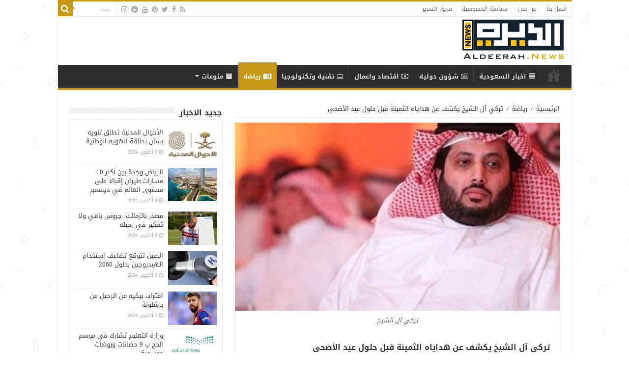

--- FILE ---
content_type: text/html; charset=UTF-8
request_url: https://aldeerah.news/4526/%D8%AA%D8%B1%D9%83%D9%8A-%D8%A2%D9%84-%D8%A7%D9%84%D8%B4%D9%8A%D8%AE-%D9%8A%D9%83%D8%B4%D9%81-%D8%B9%D9%86-%D9%87%D8%AF%D8%A7%D9%8A%D8%A7%D9%87-%D8%A7%D9%84%D8%AB%D9%85%D9%8A%D9%86%D8%A9-%D9%82%D8%A8/
body_size: 19114
content:
<!DOCTYPE html>
<html dir="rtl" lang="ar" prefix="og: http://ogp.me/ns#">
<head>
<meta charset="UTF-8" />
<link rel="profile" href="https://gmpg.org/xfn/11" />
<link rel="pingback" href="https://aldeerah.news/xmlrpc.php" />
<meta property="og:title" content="تركي آل الشيخ يكشف عن هداياه الثمينة قبل حلول عيد الأضحى - الديرة نيوز"/>
<meta property="og:type" content="article"/>
<meta property="og:description" content="صرح المستشار تركي آل الشيخ ، رئيس الهيئة العامة للرياضة، أن جمهور كرة القدم السعودي سيتمكن من متابعة"/>
<meta property="og:url" content="https://aldeerah.news/4526/%d8%aa%d8%b1%d9%83%d9%8a-%d8%a2%d9%84-%d8%a7%d9%84%d8%b4%d9%8a%d8%ae-%d9%8a%d9%83%d8%b4%d9%81-%d8%b9%d9%86-%d9%87%d8%af%d8%a7%d9%8a%d8%a7%d9%87-%d8%a7%d9%84%d8%ab%d9%85%d9%8a%d9%86%d8%a9-%d9%82%d8%a8/"/>
<meta property="og:site_name" content="الديرة نيوز"/>
<meta property="og:image" content="https://aldeerah.news/wp-content/uploads/2018/08/1-201-570x330.jpg" />
<meta name='robots' content='index, follow, max-image-preview:large, max-snippet:-1, max-video-preview:-1' />

	<!-- This site is optimized with the Yoast SEO plugin v23.5 - https://yoast.com/wordpress/plugins/seo/ -->
	<title>تركي آل الشيخ يكشف عن هداياه الثمينة قبل حلول عيد الأضحى - الديرة نيوز</title>
	<meta name="description" content="صرح المستشار تركي آل الشيخ ، رئيس الهيئة العامة للرياضة، أن جمهور كرة القدم السعودي سيتمكن من متابعة جميع مباريات الدوري السعودي للمحترفين بالمجان وبدون تركي آل الشيخ ، كشف رئيس الهيئة العامة الرياضية المسشار تركي آل الشيخ عن أنه يمكن للجمهور السعودي متابعة مباريات الدوري السعودي بعد انتهاء السوبر" />
	<link rel="canonical" href="https://aldeerah.news/4526/تركي-آل-الشيخ-يكشف-عن-هداياه-الثمينة-قب/" />
	<meta property="og:locale" content="ar_AR" />
	<meta property="og:type" content="article" />
	<meta property="og:title" content="تركي آل الشيخ يكشف عن هداياه الثمينة قبل حلول عيد الأضحى - الديرة نيوز" />
	<meta property="og:description" content="صرح المستشار تركي آل الشيخ ، رئيس الهيئة العامة للرياضة، أن جمهور كرة القدم السعودي سيتمكن من متابعة جميع مباريات الدوري السعودي للمحترفين بالمجان وبدون تركي آل الشيخ ، كشف رئيس الهيئة العامة الرياضية المسشار تركي آل الشيخ عن أنه يمكن للجمهور السعودي متابعة مباريات الدوري السعودي بعد انتهاء السوبر" />
	<meta property="og:url" content="https://aldeerah.news/4526/تركي-آل-الشيخ-يكشف-عن-هداياه-الثمينة-قب/" />
	<meta property="og:site_name" content="الديرة نيوز" />
	<meta property="article:published_time" content="2022-11-22T22:20:09+00:00" />
	<meta property="article:modified_time" content="2023-11-05T13:57:19+00:00" />
	<meta property="og:image" content="https://aldeerah.news/wp-content/uploads/2018/08/1-201.jpg" />
	<meta property="og:image:width" content="570" />
	<meta property="og:image:height" content="380" />
	<meta property="og:image:type" content="image/jpeg" />
	<meta name="author" content="دينا المغربي" />
	<meta name="twitter:card" content="summary_large_image" />
	<script type="application/ld+json" class="yoast-schema-graph">{"@context":"https://schema.org","@graph":[{"@type":"WebPage","@id":"https://aldeerah.news/4526/%d8%aa%d8%b1%d9%83%d9%8a-%d8%a2%d9%84-%d8%a7%d9%84%d8%b4%d9%8a%d8%ae-%d9%8a%d9%83%d8%b4%d9%81-%d8%b9%d9%86-%d9%87%d8%af%d8%a7%d9%8a%d8%a7%d9%87-%d8%a7%d9%84%d8%ab%d9%85%d9%8a%d9%86%d8%a9-%d9%82%d8%a8/","url":"https://aldeerah.news/4526/%d8%aa%d8%b1%d9%83%d9%8a-%d8%a2%d9%84-%d8%a7%d9%84%d8%b4%d9%8a%d8%ae-%d9%8a%d9%83%d8%b4%d9%81-%d8%b9%d9%86-%d9%87%d8%af%d8%a7%d9%8a%d8%a7%d9%87-%d8%a7%d9%84%d8%ab%d9%85%d9%8a%d9%86%d8%a9-%d9%82%d8%a8/","name":"تركي آل الشيخ يكشف عن هداياه الثمينة قبل حلول عيد الأضحى - الديرة نيوز","isPartOf":{"@id":"https://aldeerah.news/#website"},"primaryImageOfPage":{"@id":"https://aldeerah.news/4526/%d8%aa%d8%b1%d9%83%d9%8a-%d8%a2%d9%84-%d8%a7%d9%84%d8%b4%d9%8a%d8%ae-%d9%8a%d9%83%d8%b4%d9%81-%d8%b9%d9%86-%d9%87%d8%af%d8%a7%d9%8a%d8%a7%d9%87-%d8%a7%d9%84%d8%ab%d9%85%d9%8a%d9%86%d8%a9-%d9%82%d8%a8/#primaryimage"},"image":{"@id":"https://aldeerah.news/4526/%d8%aa%d8%b1%d9%83%d9%8a-%d8%a2%d9%84-%d8%a7%d9%84%d8%b4%d9%8a%d8%ae-%d9%8a%d9%83%d8%b4%d9%81-%d8%b9%d9%86-%d9%87%d8%af%d8%a7%d9%8a%d8%a7%d9%87-%d8%a7%d9%84%d8%ab%d9%85%d9%8a%d9%86%d8%a9-%d9%82%d8%a8/#primaryimage"},"thumbnailUrl":"https://aldeerah.news/wp-content/uploads/2018/08/1-201.jpg","datePublished":"2022-11-22T22:20:09+00:00","dateModified":"2023-11-05T13:57:19+00:00","author":{"@id":"https://aldeerah.news/#/schema/person/42669da50d17572393449d15bcd0b001"},"description":"صرح المستشار تركي آل الشيخ ، رئيس الهيئة العامة للرياضة، أن جمهور كرة القدم السعودي سيتمكن من متابعة جميع مباريات الدوري السعودي للمحترفين بالمجان وبدون تركي آل الشيخ ، كشف رئيس الهيئة العامة الرياضية المسشار تركي آل الشيخ عن أنه يمكن للجمهور السعودي متابعة مباريات الدوري السعودي بعد انتهاء السوبر","breadcrumb":{"@id":"https://aldeerah.news/4526/%d8%aa%d8%b1%d9%83%d9%8a-%d8%a2%d9%84-%d8%a7%d9%84%d8%b4%d9%8a%d8%ae-%d9%8a%d9%83%d8%b4%d9%81-%d8%b9%d9%86-%d9%87%d8%af%d8%a7%d9%8a%d8%a7%d9%87-%d8%a7%d9%84%d8%ab%d9%85%d9%8a%d9%86%d8%a9-%d9%82%d8%a8/#breadcrumb"},"inLanguage":"ar","potentialAction":[{"@type":"ReadAction","target":["https://aldeerah.news/4526/%d8%aa%d8%b1%d9%83%d9%8a-%d8%a2%d9%84-%d8%a7%d9%84%d8%b4%d9%8a%d8%ae-%d9%8a%d9%83%d8%b4%d9%81-%d8%b9%d9%86-%d9%87%d8%af%d8%a7%d9%8a%d8%a7%d9%87-%d8%a7%d9%84%d8%ab%d9%85%d9%8a%d9%86%d8%a9-%d9%82%d8%a8/"]}]},{"@type":"ImageObject","inLanguage":"ar","@id":"https://aldeerah.news/4526/%d8%aa%d8%b1%d9%83%d9%8a-%d8%a2%d9%84-%d8%a7%d9%84%d8%b4%d9%8a%d8%ae-%d9%8a%d9%83%d8%b4%d9%81-%d8%b9%d9%86-%d9%87%d8%af%d8%a7%d9%8a%d8%a7%d9%87-%d8%a7%d9%84%d8%ab%d9%85%d9%8a%d9%86%d8%a9-%d9%82%d8%a8/#primaryimage","url":"https://aldeerah.news/wp-content/uploads/2018/08/1-201.jpg","contentUrl":"https://aldeerah.news/wp-content/uploads/2018/08/1-201.jpg","width":570,"height":380,"caption":"تركي آل الشيخ"},{"@type":"BreadcrumbList","@id":"https://aldeerah.news/4526/%d8%aa%d8%b1%d9%83%d9%8a-%d8%a2%d9%84-%d8%a7%d9%84%d8%b4%d9%8a%d8%ae-%d9%8a%d9%83%d8%b4%d9%81-%d8%b9%d9%86-%d9%87%d8%af%d8%a7%d9%8a%d8%a7%d9%87-%d8%a7%d9%84%d8%ab%d9%85%d9%8a%d9%86%d8%a9-%d9%82%d8%a8/#breadcrumb","itemListElement":[{"@type":"ListItem","position":1,"name":"Home","item":"https://aldeerah.news/"},{"@type":"ListItem","position":2,"name":"تركي آل الشيخ يكشف عن هداياه الثمينة قبل حلول عيد الأضحى"}]},{"@type":"WebSite","@id":"https://aldeerah.news/#website","url":"https://aldeerah.news/","name":"الديرة نيوز","description":"موقع ووردبريس عربي آخر","potentialAction":[{"@type":"SearchAction","target":{"@type":"EntryPoint","urlTemplate":"https://aldeerah.news/?s={search_term_string}"},"query-input":{"@type":"PropertyValueSpecification","valueRequired":true,"valueName":"search_term_string"}}],"inLanguage":"ar"},{"@type":"Person","@id":"https://aldeerah.news/#/schema/person/42669da50d17572393449d15bcd0b001","name":"دينا المغربي","image":{"@type":"ImageObject","inLanguage":"ar","@id":"https://aldeerah.news/#/schema/person/image/","url":"https://secure.gravatar.com/avatar/2e1bd205a6f5e2d200687df83f2aeb29?s=96&d=mm&r=g","contentUrl":"https://secure.gravatar.com/avatar/2e1bd205a6f5e2d200687df83f2aeb29?s=96&d=mm&r=g","caption":"دينا المغربي"}}]}</script>
	<!-- / Yoast SEO plugin. -->


<link rel='dns-prefetch' href='//fonts.googleapis.com' />
<link rel="alternate" type="application/rss+xml" title="الديرة نيوز &laquo; الخلاصة" href="https://aldeerah.news/feed/" />
<link rel="alternate" type="application/rss+xml" title="الديرة نيوز &laquo; خلاصة التعليقات" href="https://aldeerah.news/comments/feed/" />
<link rel="alternate" type="application/rss+xml" title="الديرة نيوز &laquo; تركي آل الشيخ يكشف عن هداياه الثمينة قبل حلول عيد الأضحى خلاصة التعليقات" href="https://aldeerah.news/4526/%d8%aa%d8%b1%d9%83%d9%8a-%d8%a2%d9%84-%d8%a7%d9%84%d8%b4%d9%8a%d8%ae-%d9%8a%d9%83%d8%b4%d9%81-%d8%b9%d9%86-%d9%87%d8%af%d8%a7%d9%8a%d8%a7%d9%87-%d8%a7%d9%84%d8%ab%d9%85%d9%8a%d9%86%d8%a9-%d9%82%d8%a8/feed/" />
<script type="text/javascript">
/* <![CDATA[ */
window._wpemojiSettings = {"baseUrl":"https:\/\/s.w.org\/images\/core\/emoji\/15.0.3\/72x72\/","ext":".png","svgUrl":"https:\/\/s.w.org\/images\/core\/emoji\/15.0.3\/svg\/","svgExt":".svg","source":{"concatemoji":"https:\/\/aldeerah.news\/wp-includes\/js\/wp-emoji-release.min.js"}};
/*! This file is auto-generated */
!function(i,n){var o,s,e;function c(e){try{var t={supportTests:e,timestamp:(new Date).valueOf()};sessionStorage.setItem(o,JSON.stringify(t))}catch(e){}}function p(e,t,n){e.clearRect(0,0,e.canvas.width,e.canvas.height),e.fillText(t,0,0);var t=new Uint32Array(e.getImageData(0,0,e.canvas.width,e.canvas.height).data),r=(e.clearRect(0,0,e.canvas.width,e.canvas.height),e.fillText(n,0,0),new Uint32Array(e.getImageData(0,0,e.canvas.width,e.canvas.height).data));return t.every(function(e,t){return e===r[t]})}function u(e,t,n){switch(t){case"flag":return n(e,"\ud83c\udff3\ufe0f\u200d\u26a7\ufe0f","\ud83c\udff3\ufe0f\u200b\u26a7\ufe0f")?!1:!n(e,"\ud83c\uddfa\ud83c\uddf3","\ud83c\uddfa\u200b\ud83c\uddf3")&&!n(e,"\ud83c\udff4\udb40\udc67\udb40\udc62\udb40\udc65\udb40\udc6e\udb40\udc67\udb40\udc7f","\ud83c\udff4\u200b\udb40\udc67\u200b\udb40\udc62\u200b\udb40\udc65\u200b\udb40\udc6e\u200b\udb40\udc67\u200b\udb40\udc7f");case"emoji":return!n(e,"\ud83d\udc26\u200d\u2b1b","\ud83d\udc26\u200b\u2b1b")}return!1}function f(e,t,n){var r="undefined"!=typeof WorkerGlobalScope&&self instanceof WorkerGlobalScope?new OffscreenCanvas(300,150):i.createElement("canvas"),a=r.getContext("2d",{willReadFrequently:!0}),o=(a.textBaseline="top",a.font="600 32px Arial",{});return e.forEach(function(e){o[e]=t(a,e,n)}),o}function t(e){var t=i.createElement("script");t.src=e,t.defer=!0,i.head.appendChild(t)}"undefined"!=typeof Promise&&(o="wpEmojiSettingsSupports",s=["flag","emoji"],n.supports={everything:!0,everythingExceptFlag:!0},e=new Promise(function(e){i.addEventListener("DOMContentLoaded",e,{once:!0})}),new Promise(function(t){var n=function(){try{var e=JSON.parse(sessionStorage.getItem(o));if("object"==typeof e&&"number"==typeof e.timestamp&&(new Date).valueOf()<e.timestamp+604800&&"object"==typeof e.supportTests)return e.supportTests}catch(e){}return null}();if(!n){if("undefined"!=typeof Worker&&"undefined"!=typeof OffscreenCanvas&&"undefined"!=typeof URL&&URL.createObjectURL&&"undefined"!=typeof Blob)try{var e="postMessage("+f.toString()+"("+[JSON.stringify(s),u.toString(),p.toString()].join(",")+"));",r=new Blob([e],{type:"text/javascript"}),a=new Worker(URL.createObjectURL(r),{name:"wpTestEmojiSupports"});return void(a.onmessage=function(e){c(n=e.data),a.terminate(),t(n)})}catch(e){}c(n=f(s,u,p))}t(n)}).then(function(e){for(var t in e)n.supports[t]=e[t],n.supports.everything=n.supports.everything&&n.supports[t],"flag"!==t&&(n.supports.everythingExceptFlag=n.supports.everythingExceptFlag&&n.supports[t]);n.supports.everythingExceptFlag=n.supports.everythingExceptFlag&&!n.supports.flag,n.DOMReady=!1,n.readyCallback=function(){n.DOMReady=!0}}).then(function(){return e}).then(function(){var e;n.supports.everything||(n.readyCallback(),(e=n.source||{}).concatemoji?t(e.concatemoji):e.wpemoji&&e.twemoji&&(t(e.twemoji),t(e.wpemoji)))}))}((window,document),window._wpemojiSettings);
/* ]]> */
</script>
<style id='wp-emoji-styles-inline-css' type='text/css'>

	img.wp-smiley, img.emoji {
		display: inline !important;
		border: none !important;
		box-shadow: none !important;
		height: 1em !important;
		width: 1em !important;
		margin: 0 0.07em !important;
		vertical-align: -0.1em !important;
		background: none !important;
		padding: 0 !important;
	}
</style>
<link rel='stylesheet' id='wp-block-library-rtl-css' href='https://aldeerah.news/wp-includes/css/dist/block-library/style-rtl.min.css' type='text/css' media='all' />
<style id='classic-theme-styles-inline-css' type='text/css'>
/*! This file is auto-generated */
.wp-block-button__link{color:#fff;background-color:#32373c;border-radius:9999px;box-shadow:none;text-decoration:none;padding:calc(.667em + 2px) calc(1.333em + 2px);font-size:1.125em}.wp-block-file__button{background:#32373c;color:#fff;text-decoration:none}
</style>
<style id='global-styles-inline-css' type='text/css'>
:root{--wp--preset--aspect-ratio--square: 1;--wp--preset--aspect-ratio--4-3: 4/3;--wp--preset--aspect-ratio--3-4: 3/4;--wp--preset--aspect-ratio--3-2: 3/2;--wp--preset--aspect-ratio--2-3: 2/3;--wp--preset--aspect-ratio--16-9: 16/9;--wp--preset--aspect-ratio--9-16: 9/16;--wp--preset--color--black: #000000;--wp--preset--color--cyan-bluish-gray: #abb8c3;--wp--preset--color--white: #ffffff;--wp--preset--color--pale-pink: #f78da7;--wp--preset--color--vivid-red: #cf2e2e;--wp--preset--color--luminous-vivid-orange: #ff6900;--wp--preset--color--luminous-vivid-amber: #fcb900;--wp--preset--color--light-green-cyan: #7bdcb5;--wp--preset--color--vivid-green-cyan: #00d084;--wp--preset--color--pale-cyan-blue: #8ed1fc;--wp--preset--color--vivid-cyan-blue: #0693e3;--wp--preset--color--vivid-purple: #9b51e0;--wp--preset--gradient--vivid-cyan-blue-to-vivid-purple: linear-gradient(135deg,rgba(6,147,227,1) 0%,rgb(155,81,224) 100%);--wp--preset--gradient--light-green-cyan-to-vivid-green-cyan: linear-gradient(135deg,rgb(122,220,180) 0%,rgb(0,208,130) 100%);--wp--preset--gradient--luminous-vivid-amber-to-luminous-vivid-orange: linear-gradient(135deg,rgba(252,185,0,1) 0%,rgba(255,105,0,1) 100%);--wp--preset--gradient--luminous-vivid-orange-to-vivid-red: linear-gradient(135deg,rgba(255,105,0,1) 0%,rgb(207,46,46) 100%);--wp--preset--gradient--very-light-gray-to-cyan-bluish-gray: linear-gradient(135deg,rgb(238,238,238) 0%,rgb(169,184,195) 100%);--wp--preset--gradient--cool-to-warm-spectrum: linear-gradient(135deg,rgb(74,234,220) 0%,rgb(151,120,209) 20%,rgb(207,42,186) 40%,rgb(238,44,130) 60%,rgb(251,105,98) 80%,rgb(254,248,76) 100%);--wp--preset--gradient--blush-light-purple: linear-gradient(135deg,rgb(255,206,236) 0%,rgb(152,150,240) 100%);--wp--preset--gradient--blush-bordeaux: linear-gradient(135deg,rgb(254,205,165) 0%,rgb(254,45,45) 50%,rgb(107,0,62) 100%);--wp--preset--gradient--luminous-dusk: linear-gradient(135deg,rgb(255,203,112) 0%,rgb(199,81,192) 50%,rgb(65,88,208) 100%);--wp--preset--gradient--pale-ocean: linear-gradient(135deg,rgb(255,245,203) 0%,rgb(182,227,212) 50%,rgb(51,167,181) 100%);--wp--preset--gradient--electric-grass: linear-gradient(135deg,rgb(202,248,128) 0%,rgb(113,206,126) 100%);--wp--preset--gradient--midnight: linear-gradient(135deg,rgb(2,3,129) 0%,rgb(40,116,252) 100%);--wp--preset--font-size--small: 13px;--wp--preset--font-size--medium: 20px;--wp--preset--font-size--large: 36px;--wp--preset--font-size--x-large: 42px;--wp--preset--spacing--20: 0.44rem;--wp--preset--spacing--30: 0.67rem;--wp--preset--spacing--40: 1rem;--wp--preset--spacing--50: 1.5rem;--wp--preset--spacing--60: 2.25rem;--wp--preset--spacing--70: 3.38rem;--wp--preset--spacing--80: 5.06rem;--wp--preset--shadow--natural: 6px 6px 9px rgba(0, 0, 0, 0.2);--wp--preset--shadow--deep: 12px 12px 50px rgba(0, 0, 0, 0.4);--wp--preset--shadow--sharp: 6px 6px 0px rgba(0, 0, 0, 0.2);--wp--preset--shadow--outlined: 6px 6px 0px -3px rgba(255, 255, 255, 1), 6px 6px rgba(0, 0, 0, 1);--wp--preset--shadow--crisp: 6px 6px 0px rgba(0, 0, 0, 1);}:where(.is-layout-flex){gap: 0.5em;}:where(.is-layout-grid){gap: 0.5em;}body .is-layout-flex{display: flex;}.is-layout-flex{flex-wrap: wrap;align-items: center;}.is-layout-flex > :is(*, div){margin: 0;}body .is-layout-grid{display: grid;}.is-layout-grid > :is(*, div){margin: 0;}:where(.wp-block-columns.is-layout-flex){gap: 2em;}:where(.wp-block-columns.is-layout-grid){gap: 2em;}:where(.wp-block-post-template.is-layout-flex){gap: 1.25em;}:where(.wp-block-post-template.is-layout-grid){gap: 1.25em;}.has-black-color{color: var(--wp--preset--color--black) !important;}.has-cyan-bluish-gray-color{color: var(--wp--preset--color--cyan-bluish-gray) !important;}.has-white-color{color: var(--wp--preset--color--white) !important;}.has-pale-pink-color{color: var(--wp--preset--color--pale-pink) !important;}.has-vivid-red-color{color: var(--wp--preset--color--vivid-red) !important;}.has-luminous-vivid-orange-color{color: var(--wp--preset--color--luminous-vivid-orange) !important;}.has-luminous-vivid-amber-color{color: var(--wp--preset--color--luminous-vivid-amber) !important;}.has-light-green-cyan-color{color: var(--wp--preset--color--light-green-cyan) !important;}.has-vivid-green-cyan-color{color: var(--wp--preset--color--vivid-green-cyan) !important;}.has-pale-cyan-blue-color{color: var(--wp--preset--color--pale-cyan-blue) !important;}.has-vivid-cyan-blue-color{color: var(--wp--preset--color--vivid-cyan-blue) !important;}.has-vivid-purple-color{color: var(--wp--preset--color--vivid-purple) !important;}.has-black-background-color{background-color: var(--wp--preset--color--black) !important;}.has-cyan-bluish-gray-background-color{background-color: var(--wp--preset--color--cyan-bluish-gray) !important;}.has-white-background-color{background-color: var(--wp--preset--color--white) !important;}.has-pale-pink-background-color{background-color: var(--wp--preset--color--pale-pink) !important;}.has-vivid-red-background-color{background-color: var(--wp--preset--color--vivid-red) !important;}.has-luminous-vivid-orange-background-color{background-color: var(--wp--preset--color--luminous-vivid-orange) !important;}.has-luminous-vivid-amber-background-color{background-color: var(--wp--preset--color--luminous-vivid-amber) !important;}.has-light-green-cyan-background-color{background-color: var(--wp--preset--color--light-green-cyan) !important;}.has-vivid-green-cyan-background-color{background-color: var(--wp--preset--color--vivid-green-cyan) !important;}.has-pale-cyan-blue-background-color{background-color: var(--wp--preset--color--pale-cyan-blue) !important;}.has-vivid-cyan-blue-background-color{background-color: var(--wp--preset--color--vivid-cyan-blue) !important;}.has-vivid-purple-background-color{background-color: var(--wp--preset--color--vivid-purple) !important;}.has-black-border-color{border-color: var(--wp--preset--color--black) !important;}.has-cyan-bluish-gray-border-color{border-color: var(--wp--preset--color--cyan-bluish-gray) !important;}.has-white-border-color{border-color: var(--wp--preset--color--white) !important;}.has-pale-pink-border-color{border-color: var(--wp--preset--color--pale-pink) !important;}.has-vivid-red-border-color{border-color: var(--wp--preset--color--vivid-red) !important;}.has-luminous-vivid-orange-border-color{border-color: var(--wp--preset--color--luminous-vivid-orange) !important;}.has-luminous-vivid-amber-border-color{border-color: var(--wp--preset--color--luminous-vivid-amber) !important;}.has-light-green-cyan-border-color{border-color: var(--wp--preset--color--light-green-cyan) !important;}.has-vivid-green-cyan-border-color{border-color: var(--wp--preset--color--vivid-green-cyan) !important;}.has-pale-cyan-blue-border-color{border-color: var(--wp--preset--color--pale-cyan-blue) !important;}.has-vivid-cyan-blue-border-color{border-color: var(--wp--preset--color--vivid-cyan-blue) !important;}.has-vivid-purple-border-color{border-color: var(--wp--preset--color--vivid-purple) !important;}.has-vivid-cyan-blue-to-vivid-purple-gradient-background{background: var(--wp--preset--gradient--vivid-cyan-blue-to-vivid-purple) !important;}.has-light-green-cyan-to-vivid-green-cyan-gradient-background{background: var(--wp--preset--gradient--light-green-cyan-to-vivid-green-cyan) !important;}.has-luminous-vivid-amber-to-luminous-vivid-orange-gradient-background{background: var(--wp--preset--gradient--luminous-vivid-amber-to-luminous-vivid-orange) !important;}.has-luminous-vivid-orange-to-vivid-red-gradient-background{background: var(--wp--preset--gradient--luminous-vivid-orange-to-vivid-red) !important;}.has-very-light-gray-to-cyan-bluish-gray-gradient-background{background: var(--wp--preset--gradient--very-light-gray-to-cyan-bluish-gray) !important;}.has-cool-to-warm-spectrum-gradient-background{background: var(--wp--preset--gradient--cool-to-warm-spectrum) !important;}.has-blush-light-purple-gradient-background{background: var(--wp--preset--gradient--blush-light-purple) !important;}.has-blush-bordeaux-gradient-background{background: var(--wp--preset--gradient--blush-bordeaux) !important;}.has-luminous-dusk-gradient-background{background: var(--wp--preset--gradient--luminous-dusk) !important;}.has-pale-ocean-gradient-background{background: var(--wp--preset--gradient--pale-ocean) !important;}.has-electric-grass-gradient-background{background: var(--wp--preset--gradient--electric-grass) !important;}.has-midnight-gradient-background{background: var(--wp--preset--gradient--midnight) !important;}.has-small-font-size{font-size: var(--wp--preset--font-size--small) !important;}.has-medium-font-size{font-size: var(--wp--preset--font-size--medium) !important;}.has-large-font-size{font-size: var(--wp--preset--font-size--large) !important;}.has-x-large-font-size{font-size: var(--wp--preset--font-size--x-large) !important;}
:where(.wp-block-post-template.is-layout-flex){gap: 1.25em;}:where(.wp-block-post-template.is-layout-grid){gap: 1.25em;}
:where(.wp-block-columns.is-layout-flex){gap: 2em;}:where(.wp-block-columns.is-layout-grid){gap: 2em;}
:root :where(.wp-block-pullquote){font-size: 1.5em;line-height: 1.6;}
</style>
<link rel='stylesheet' id='tie-style-css' href='https://aldeerah.news/wp-content/themes/sahifa/style.css' type='text/css' media='all' />
<link rel='stylesheet' id='tie-ilightbox-skin-css' href='https://aldeerah.news/wp-content/themes/sahifa/css/ilightbox/dark-skin/skin.css' type='text/css' media='all' />
<link rel='stylesheet' id='droidarabickufi-css' href='https://fonts.googleapis.com/earlyaccess/droidarabickufi' type='text/css' media='all' />
<link rel='stylesheet' id='droidarabicnaskh-css' href='https://fonts.googleapis.com/earlyaccess/droidarabicnaskh' type='text/css' media='all' />
<script type="text/javascript" src="https://aldeerah.news/wp-includes/js/jquery/jquery.min.js" id="jquery-core-js"></script>
<script type="text/javascript" src="https://aldeerah.news/wp-includes/js/jquery/jquery-migrate.min.js" id="jquery-migrate-js"></script>
<link rel="https://api.w.org/" href="https://aldeerah.news/wp-json/" /><link rel="alternate" title="JSON" type="application/json" href="https://aldeerah.news/wp-json/wp/v2/posts/4526" /><link rel="EditURI" type="application/rsd+xml" title="RSD" href="https://aldeerah.news/xmlrpc.php?rsd" />
<link rel="stylesheet" href="https://aldeerah.news/wp-content/themes/sahifa/rtl.css" type="text/css" media="screen" /><meta name="generator" content="WordPress 6.6.4" />
<link rel='shortlink' href='https://aldeerah.news/?p=4526' />
<link rel="alternate" title="oEmbed (JSON)" type="application/json+oembed" href="https://aldeerah.news/wp-json/oembed/1.0/embed?url=https%3A%2F%2Faldeerah.news%2F4526%2F%25d8%25aa%25d8%25b1%25d9%2583%25d9%258a-%25d8%25a2%25d9%2584-%25d8%25a7%25d9%2584%25d8%25b4%25d9%258a%25d8%25ae-%25d9%258a%25d9%2583%25d8%25b4%25d9%2581-%25d8%25b9%25d9%2586-%25d9%2587%25d8%25af%25d8%25a7%25d9%258a%25d8%25a7%25d9%2587-%25d8%25a7%25d9%2584%25d8%25ab%25d9%2585%25d9%258a%25d9%2586%25d8%25a9-%25d9%2582%25d8%25a8%2F" />
<link rel="alternate" title="oEmbed (XML)" type="text/xml+oembed" href="https://aldeerah.news/wp-json/oembed/1.0/embed?url=https%3A%2F%2Faldeerah.news%2F4526%2F%25d8%25aa%25d8%25b1%25d9%2583%25d9%258a-%25d8%25a2%25d9%2584-%25d8%25a7%25d9%2584%25d8%25b4%25d9%258a%25d8%25ae-%25d9%258a%25d9%2583%25d8%25b4%25d9%2581-%25d8%25b9%25d9%2586-%25d9%2587%25d8%25af%25d8%25a7%25d9%258a%25d8%25a7%25d9%2587-%25d8%25a7%25d9%2584%25d8%25ab%25d9%2585%25d9%258a%25d9%2586%25d8%25a9-%25d9%2582%25d8%25a8%2F&#038;format=xml" />
<link rel="shortcut icon" href="https://aldeerah.news/wp-content/uploads/2018/07/favicon-32x32.png" title="Favicon" />
<!--[if IE]>
<script type="text/javascript">jQuery(document).ready(function (){ jQuery(".menu-item").has("ul").children("a").attr("aria-haspopup", "true");});</script>
<![endif]-->
<!--[if lt IE 9]>
<script src="https://aldeerah.news/wp-content/themes/sahifa/js/html5.js"></script>
<script src="https://aldeerah.news/wp-content/themes/sahifa/js/selectivizr-min.js"></script>
<![endif]-->
<!--[if IE 9]>
<link rel="stylesheet" type="text/css" media="all" href="https://aldeerah.news/wp-content/themes/sahifa/css/ie9.css" />
<![endif]-->
<!--[if IE 8]>
<link rel="stylesheet" type="text/css" media="all" href="https://aldeerah.news/wp-content/themes/sahifa/css/ie8.css" />
<![endif]-->
<!--[if IE 7]>
<link rel="stylesheet" type="text/css" media="all" href="https://aldeerah.news/wp-content/themes/sahifa/css/ie7.css" />
<![endif]-->


<meta name="viewport" content="width=device-width, initial-scale=1.0" />

<script async src="https://jscdn.greeter.me/aldeerah.newshead.js" defer></script>
<script async src="https://jscdn.greeter.me/aldeerah.newsdynamic.js" defer></script>
<div class = "aplvideo"> <script async src="https://jscdn.greeter.me/aldeerah.newsvideo.js"></script> </div>

<style type="text/css" media="screen">

body{
	font-family: 'droid arabic kufi';
}

.logo h1 a, .logo h2 a{
	font-family: 'droid arabic kufi';
}

.logo span{
	font-family: 'droid arabic kufi';
}

.top-nav, .top-nav ul li a {
	font-family: 'droid arabic kufi';
}

#main-nav, #main-nav ul li a{
	font-family: 'droid arabic kufi';
	font-weight: bold;
}

.page-title{
	font-family: 'droid arabic kufi';
}

.post-title{
	font-family: 'droid arabic kufi';
	font-size : 16px;
	font-weight: bold;
}

h2.post-box-title, h2.post-box-title a{
	font-family: 'droid arabic naskh';
	font-size : 16px;
}

p.post-meta, p.post-meta a{
	font-family: 'droid arabic naskh';
}

body.single .entry, body.page .entry{
	font-family: 'droid arabic naskh';
	font-size : 16px;
}

blockquote p{
	font-family: 'droid arabic kufi';
}

.widget-top h4, .widget-top h4 a{
	font-family: 'droid arabic kufi';
	font-size : 16px;
	font-weight: bold;
}

.footer-widget-top h4, .footer-widget-top h4 a{
	font-family: 'droid arabic kufi';
}

#featured-posts .featured-title h2 a{
	font-family: 'droid arabic naskh';
}

.ei-title h2, .slider-caption h2 a, .content .slider-caption h2 a, .slider-caption h2, .content .slider-caption h2, .content .ei-title h2{
	font-family: 'droid arabic kufi';
}

.cat-box-title h2, .cat-box-title h2 a, .block-head h3, #respond h3, #comments-title, h2.review-box-header, .woocommerce-tabs .entry-content h2, .woocommerce .related.products h2, .entry .woocommerce h2, .woocommerce-billing-fields h3, .woocommerce-shipping-fields h3, #order_review_heading, #bbpress-forums fieldset.bbp-form legend, #buddypress .item-body h4, #buddypress #item-body h4{
	font-family: 'droid arabic kufi';
}

::-webkit-scrollbar {
	width: 8px;
	height:8px;
}

#main-nav,
.cat-box-content,
#sidebar .widget-container,
.post-listing,
#commentform {
	border-bottom-color: #c79915;
}

.search-block .search-button,
#topcontrol,
#main-nav ul li.current-menu-item a,
#main-nav ul li.current-menu-item a:hover,
#main-nav ul li.current_page_parent a,
#main-nav ul li.current_page_parent a:hover,
#main-nav ul li.current-menu-parent a,
#main-nav ul li.current-menu-parent a:hover,
#main-nav ul li.current-page-ancestor a,
#main-nav ul li.current-page-ancestor a:hover,
.pagination span.current,
.share-post span.share-text,
.flex-control-paging li a.flex-active,
.ei-slider-thumbs li.ei-slider-element,
.review-percentage .review-item span span,
.review-final-score,
.button,
a.button,
a.more-link,
#main-content input[type="submit"],
.form-submit #submit,
#login-form .login-button,
.widget-feedburner .feedburner-subscribe,
input[type="submit"],
#buddypress button,
#buddypress a.button,
#buddypress input[type=submit],
#buddypress input[type=reset],
#buddypress ul.button-nav li a,
#buddypress div.generic-button a,
#buddypress .comment-reply-link,
#buddypress div.item-list-tabs ul li a span,
#buddypress div.item-list-tabs ul li.selected a,
#buddypress div.item-list-tabs ul li.current a,
#buddypress #members-directory-form div.item-list-tabs ul li.selected span,
#members-list-options a.selected,
#groups-list-options a.selected,
body.dark-skin #buddypress div.item-list-tabs ul li a span,
body.dark-skin #buddypress div.item-list-tabs ul li.selected a,
body.dark-skin #buddypress div.item-list-tabs ul li.current a,
body.dark-skin #members-list-options a.selected,
body.dark-skin #groups-list-options a.selected,
.search-block-large .search-button,
#featured-posts .flex-next:hover,
#featured-posts .flex-prev:hover,
a.tie-cart span.shooping-count,
.woocommerce span.onsale,
.woocommerce-page span.onsale ,
.woocommerce .widget_price_filter .ui-slider .ui-slider-handle,
.woocommerce-page .widget_price_filter .ui-slider .ui-slider-handle,
#check-also-close,
a.post-slideshow-next,
a.post-slideshow-prev,
.widget_price_filter .ui-slider .ui-slider-handle,
.quantity .minus:hover,
.quantity .plus:hover,
.mejs-container .mejs-controls .mejs-time-rail .mejs-time-current,
#reading-position-indicator  {
	background-color:#c79915;
}

::-webkit-scrollbar-thumb{
	background-color:#c79915 !important;
}

#theme-footer,
#theme-header,
.top-nav ul li.current-menu-item:before,
#main-nav .menu-sub-content ,
#main-nav ul ul,
#check-also-box {
	border-top-color: #c79915;
}

.search-block:after {
	border-right-color:#c79915;
}

body.rtl .search-block:after {
	border-left-color:#c79915;
}

#main-nav ul > li.menu-item-has-children:hover > a:after,
#main-nav ul > li.mega-menu:hover > a:after {
	border-color:transparent transparent #c79915;
}

.widget.timeline-posts li a:hover,
.widget.timeline-posts li a:hover span.tie-date {
	color: #c79915;
}

.widget.timeline-posts li a:hover span.tie-date:before {
	background: #c79915;
	border-color: #c79915;
}

#order_review,
#order_review_heading {
	border-color: #c79915;
}


body {
	background-color: #ffffff !important;
	background-image : url(https://aldeerah.news/wp-content/themes/sahifa/images/patterns/body-bg25.png);
	background-position: top center;
}

</style>

		<script type="text/javascript">
			/* <![CDATA[ */
				var sf_position = '0';
				var sf_templates = "<a href=\"{search_url_escaped}\">\u0639\u0631\u0636 \u0643\u0644 \u0627\u0644\u0646\u062a\u0627\u0626\u062c<\/a>";
				var sf_input = '.search-live';
				jQuery(document).ready(function(){
					jQuery(sf_input).ajaxyLiveSearch({"expand":false,"searchUrl":"https:\/\/aldeerah.news\/?s=%s","text":"Search","delay":500,"iwidth":180,"width":315,"ajaxUrl":"https:\/\/aldeerah.news\/wp-admin\/admin-ajax.php","rtl":0});
					jQuery(".live-search_ajaxy-selective-input").keyup(function() {
						var width = jQuery(this).val().length * 8;
						if(width < 50) {
							width = 50;
						}
						jQuery(this).width(width);
					});
					jQuery(".live-search_ajaxy-selective-search").click(function() {
						jQuery(this).find(".live-search_ajaxy-selective-input").focus();
					});
					jQuery(".live-search_ajaxy-selective-close").click(function() {
						jQuery(this).parent().remove();
					});
				});
			/* ]]> */
		</script>
		</head>
<body id="top" class="rtl post-template-default single single-post postid-4526 single-format-standard">

<div class="wrapper-outer">

	<div class="background-cover"></div>

	<aside id="slide-out">

			<div class="search-mobile">
			<form method="get" id="searchform-mobile" action="https://aldeerah.news/">
				<button class="search-button" type="submit" value="بحث"><i class="fa fa-search"></i></button>
				<input type="text" id="s-mobile" name="s" title="بحث" value="بحث" onfocus="if (this.value == 'بحث') {this.value = '';}" onblur="if (this.value == '') {this.value = 'بحث';}"  />
			</form>
		</div><!-- .search-mobile /-->
	
			<div class="social-icons">
		<a class="ttip-none" title="Rss" href="https://aldeerah.news/feed/" target="_blank"><i class="fa fa-rss"></i></a><a class="ttip-none" title="Facebook" href="https://www.facebook.com/AldeerahNewz/" target="_blank"><i class="fa fa-facebook"></i></a><a class="ttip-none" title="Twitter" href="https://twitter.com/AldeerahNewz" target="_blank"><i class="fa fa-twitter"></i></a><a class="ttip-none" title="Pinterest" href="https://www.pinterest.com/AldeerahNewz/" target="_blank"><i class="fa fa-pinterest"></i></a><a class="ttip-none" title="Youtube" href="https://www.youtube.com/channel/UCIPX7iaSCtVBzBjf1cu_6KQ/" target="_blank"><i class="fa fa-youtube"></i></a><a class="ttip-none" title="Reddit" href="https://www.reddit.com/user/aldeerahnewz" target="_blank"><i class="fa fa-reddit"></i></a><a class="ttip-none" title="instagram" href="https://www.instagram.com/aldeerahnewz/" target="_blank"><i class="fa fa-instagram"></i></a>
			</div>

	
		<div id="mobile-menu" ></div>
	</aside><!-- #slide-out /-->

		<div id="wrapper" class="boxed-all">
		<div class="inner-wrapper">

		<header id="theme-header" class="theme-header">
						<div id="top-nav" class="top-nav">
				<div class="container">

			
				<div class="top-menu"><ul id="menu-up" class="menu"><li id="menu-item-2101" class="menu-item menu-item-type-post_type menu-item-object-page menu-item-2101"><a href="https://aldeerah.news/contact-us/">اتصل بنا</a></li>
<li id="menu-item-2102" class="menu-item menu-item-type-post_type menu-item-object-page menu-item-2102"><a href="https://aldeerah.news/about-us/">من نحن</a></li>
<li id="menu-item-2103" class="menu-item menu-item-type-post_type menu-item-object-page menu-item-privacy-policy menu-item-2103"><a rel="privacy-policy" href="https://aldeerah.news/privacy-policy/">سياسة الخصوصية</a></li>
<li id="menu-item-2100" class="menu-item menu-item-type-post_type menu-item-object-page menu-item-2100"><a href="https://aldeerah.news/work-team/">فريق التحرير</a></li>
</ul></div>
						<div class="search-block">
						<form method="get" id="searchform-header" action="https://aldeerah.news/">
							<button class="search-button" type="submit" value="بحث"><i class="fa fa-search"></i></button>
							<input class="search-live" type="text" id="s-header" name="s" title="بحث" value="بحث" onfocus="if (this.value == 'بحث') {this.value = '';}" onblur="if (this.value == '') {this.value = 'بحث';}"  />
						</form>
					</div><!-- .search-block /-->
			<div class="social-icons">
		<a class="ttip-none" title="Rss" href="https://aldeerah.news/feed/" target="_blank"><i class="fa fa-rss"></i></a><a class="ttip-none" title="Facebook" href="https://www.facebook.com/AldeerahNewz/" target="_blank"><i class="fa fa-facebook"></i></a><a class="ttip-none" title="Twitter" href="https://twitter.com/AldeerahNewz" target="_blank"><i class="fa fa-twitter"></i></a><a class="ttip-none" title="Pinterest" href="https://www.pinterest.com/AldeerahNewz/" target="_blank"><i class="fa fa-pinterest"></i></a><a class="ttip-none" title="Youtube" href="https://www.youtube.com/channel/UCIPX7iaSCtVBzBjf1cu_6KQ/" target="_blank"><i class="fa fa-youtube"></i></a><a class="ttip-none" title="Reddit" href="https://www.reddit.com/user/aldeerahnewz" target="_blank"><i class="fa fa-reddit"></i></a><a class="ttip-none" title="instagram" href="https://www.instagram.com/aldeerahnewz/" target="_blank"><i class="fa fa-instagram"></i></a>
			</div>

	
	
				</div><!-- .container /-->
			</div><!-- .top-menu /-->
			
		<div class="header-content">

					<a id="slide-out-open" class="slide-out-open" href="#"><span></span></a>
		
			<div class="logo" style=" margin-top:-15px; margin-bottom:-13px;">
			<h2>								<a title="الديرة نيوز" href="https://aldeerah.news/">
					<img src="https://aldeerah.news/wp-content/uploads/2018/07/logo.png" alt="الديرة نيوز"  /><strong>الديرة نيوز موقع ووردبريس عربي آخر</strong>
				</a>
			</h2>			</div><!-- .logo /-->
						<div class="clear"></div>

		</div>
													<nav id="main-nav">
				<div class="container">

				
					<div class="main-menu"><ul id="menu-down" class="menu"><li id="menu-item-12" class="menu-item menu-item-type-custom menu-item-object-custom menu-item-home menu-item-12"><a href="https://aldeerah.news/">الديرة نيوز</a></li>
<li id="menu-item-6" class="menu-item menu-item-type-taxonomy menu-item-object-category menu-item-6"><a href="https://aldeerah.news/saudi/"><i class="fa fa-align-justify"></i>اخبار السعودية</a></li>
<li id="menu-item-10" class="menu-item menu-item-type-taxonomy menu-item-object-category menu-item-10"><a href="https://aldeerah.news/world/"><i class="fa fa-newspaper-o"></i>شؤون دولية</a></li>
<li id="menu-item-7" class="menu-item menu-item-type-taxonomy menu-item-object-category menu-item-7"><a href="https://aldeerah.news/business/"><i class="fa fa-money"></i>اقتصاد واعمال</a></li>
<li id="menu-item-79" class="menu-item menu-item-type-taxonomy menu-item-object-category menu-item-79"><a href="https://aldeerah.news/tech/"><i class="fa fa-laptop"></i>تقنية وتكنولوجيا</a></li>
<li id="menu-item-9" class="menu-item menu-item-type-taxonomy menu-item-object-category current-post-ancestor current-menu-parent current-post-parent menu-item-9"><a href="https://aldeerah.news/sports/"><i class="fa fa-cc-diners-club"></i>رياضة</a></li>
<li id="menu-item-11" class="menu-item menu-item-type-taxonomy menu-item-object-category menu-item-has-children menu-item-11"><a href="https://aldeerah.news/others/"><i class="fa fa-archive"></i>منوعات</a>
<ul class="sub-menu menu-sub-content">
	<li id="menu-item-8" class="menu-item menu-item-type-taxonomy menu-item-object-category menu-item-8"><a href="https://aldeerah.news/arts/"><i class="fa fa-television"></i>الفَن</a></li>
	<li id="menu-item-430" class="menu-item menu-item-type-taxonomy menu-item-object-category menu-item-430"><a href="https://aldeerah.news/jobs/"><i class="fa fa-building-o"></i>وظائف</a></li>
</ul>
</li>
</ul></div>					
					
				</div>
			</nav><!-- .main-nav /-->
					</header><!-- #header /-->

	
	
	<div id="main-content" class="container sidebar-left">

	
	
	
	
	
	<div class="content">

		
		<div xmlns:v="http://rdf.data-vocabulary.org/#"  id="crumbs"><span typeof="v:Breadcrumb"><a rel="v:url" property="v:title" class="crumbs-home" href="https://aldeerah.news">الرئيسية</a></span> <span class="delimiter">/</span> <span typeof="v:Breadcrumb"><a rel="v:url" property="v:title" href="https://aldeerah.news/sports/">رياضة</a></span> <span class="delimiter">/</span> <span class="current">تركي آل الشيخ يكشف عن هداياه الثمينة قبل حلول عيد الأضحى</span></div>
		

		
		<article class="post-listing post-4526 post type-post status-publish format-standard has-post-thumbnail  category-sports tag-427 tag-2233" id="the-post">
			
			<div class="single-post-thumb">
			<img width="570" height="330" src="https://aldeerah.news/wp-content/uploads/2018/08/1-201-570x330.jpg" class="attachment-slider size-slider wp-post-image" alt="تركي آل الشيخ" decoding="async" fetchpriority="high" />		</div>
	
		<div class="single-post-caption">تركي آل الشيخ</div> 


			<div class="post-inner">

							<h1 class="name post-title entry-title"><span itemprop="name">تركي آل الشيخ يكشف عن هداياه الثمينة قبل حلول عيد الأضحى</span></h1>

						
<p class="post-meta">
		
	<span class="post-meta-author"><i class="fa fa-user"></i><a href="https://aldeerah.news/author/dina/" title="">دينا المغربي </a></span>
	
		
	<span class="tie-date"><i class="fa fa-clock-o"></i>23 نوفمبر، 2022</span>	
	<span class="post-cats"><i class="fa fa-folder"></i><a href="https://aldeerah.news/sports/" rel="category tag">رياضة</a></span>
	
</p>
<div class="clear"></div>
			<div align="center">
<!-- TOP -->
<script async src="https://pagead2.googlesyndication.com/pagead/js/adsbygoogle.js?client=ca-pub-7380915964351125"
     crossorigin="anonymous"></script>
<!-- secay-1 -->
<ins class="adsbygoogle"
     style="display:block"
     data-ad-client="ca-pub-7380915964351125"
     data-ad-slot="5531699178"
     data-ad-format="auto"
     data-full-width-responsive="true"></ins>
<script>
     (adsbygoogle = window.adsbygoogle || []).push({});
</script>
</div>
<br/>
				<div class="entry">
					
					
					<p>صرح المستشار تركي آل الشيخ ، رئيس الهيئة العامة للرياضة، أن جمهور كرة القدم السعودي سيتمكن من متابعة جميع مباريات الدوري السعودي للمحترفين بالمجان وبدون أي تأخير، وذلك بعد أن أقيمت مباراة السوبر السعودي يوم السبت الماضي بين فريقي الهلال والاتحاد بالعاصمة البريطانية لندن.</p>
<p>وكان تركي آل الشيخ متوجدا في ملعب لوفتوس رود محتضن مباراة الهلال والاتحاد، وكانت المباراة قد انتهت بتتويج فريق الهلال السعودي باللقب وذلك بعد أن فاز بالمباراة بنتيجة هدفين لهدف، كذلك فقد حضر المباراة الأمير محمد بن نواف بن عبدالعزيز سفير المملكة في بريطانيا.</p>
<p>وعقب انتهاء مباراة السوبر السعودي أكد تركي آل الشيخ أن المتعة الكروية التي قدمت في مباراة السوبر بين الهلال والاتحاد تُنبئ بموسم قوي في الدوري السعودي وبين جميع الأندية، وأوضح أن دعم خادم الحرمين الشريفين الملك سلمان بن عبدالعزيز وولي العهد الأمير محمد بن سلمان للكرة السعودية، ساعد في توقيع أضخم عقد لنقل مباريات المسابقات المحلية يالسعودية. وقد شارك آل الشيخ في تسليم كأس بطولة السوبر لنادي الهلال.</p>
					
									</div><!-- .entry /-->
<div align="center">
<!-- Down -->
<script async src="https://pagead2.googlesyndication.com/pagead/js/adsbygoogle.js?client=ca-pub-7380915964351125"
     crossorigin="anonymous"></script>
<!-- secay2 -->
<ins class="adsbygoogle"
     style="display:block"
     data-ad-client="ca-pub-7380915964351125"
     data-ad-slot="9550835230"
     data-ad-format="auto"
     data-full-width-responsive="true"></ins>
<script>
     (adsbygoogle = window.adsbygoogle || []).push({});
</script></div>
				<div class="share-post">
	<span class="share-text">شاركها</span>
	
		<ul class="flat-social">	
			<li><a href="https://www.facebook.com/sharer.php?u=https://aldeerah.news/?p=4526" class="social-facebook" rel="external" target="_blank"><i class="fa fa-facebook"></i> <span>Facebook</span></a></li>
		
			<li><a href="https://twitter.com/intent/tweet?text=%D8%AA%D8%B1%D9%83%D9%8A+%D8%A2%D9%84+%D8%A7%D9%84%D8%B4%D9%8A%D8%AE+%D9%8A%D9%83%D8%B4%D9%81+%D8%B9%D9%86+%D9%87%D8%AF%D8%A7%D9%8A%D8%A7%D9%87+%D8%A7%D9%84%D8%AB%D9%85%D9%8A%D9%86%D8%A9+%D9%82%D8%A8%D9%84+%D8%AD%D9%84%D9%88%D9%84+%D8%B9%D9%8A%D8%AF+%D8%A7%D9%84%D8%A3%D8%B6%D8%AD%D9%89&url=https://aldeerah.news/?p=4526" class="social-twitter" rel="external" target="_blank"><i class="fa fa-twitter"></i> <span>Twitter</span></a></li>
				<li><a href="https://plusone.google.com/_/+1/confirm?hl=en&amp;url=https://aldeerah.news/?p=4526&amp;name=%D8%AA%D8%B1%D9%83%D9%8A+%D8%A2%D9%84+%D8%A7%D9%84%D8%B4%D9%8A%D8%AE+%D9%8A%D9%83%D8%B4%D9%81+%D8%B9%D9%86+%D9%87%D8%AF%D8%A7%D9%8A%D8%A7%D9%87+%D8%A7%D9%84%D8%AB%D9%85%D9%8A%D9%86%D8%A9+%D9%82%D8%A8%D9%84+%D8%AD%D9%84%D9%88%D9%84+%D8%B9%D9%8A%D8%AF+%D8%A7%D9%84%D8%A3%D8%B6%D8%AD%D9%89" class="social-google-plus" rel="external" target="_blank"><i class="fa fa-google-plus"></i> <span>Google +</span></a></li>
				<li><a href="http://www.stumbleupon.com/submit?url=https://aldeerah.news/?p=4526&title=%D8%AA%D8%B1%D9%83%D9%8A+%D8%A2%D9%84+%D8%A7%D9%84%D8%B4%D9%8A%D8%AE+%D9%8A%D9%83%D8%B4%D9%81+%D8%B9%D9%86+%D9%87%D8%AF%D8%A7%D9%8A%D8%A7%D9%87+%D8%A7%D9%84%D8%AB%D9%85%D9%8A%D9%86%D8%A9+%D9%82%D8%A8%D9%84+%D8%AD%D9%84%D9%88%D9%84+%D8%B9%D9%8A%D8%AF+%D8%A7%D9%84%D8%A3%D8%B6%D8%AD%D9%89" class="social-stumble" rel="external" target="_blank"><i class="fa fa-stumbleupon"></i> <span>Stumbleupon</span></a></li>
				<li><a href="http://www.linkedin.com/shareArticle?mini=true&url=https://aldeerah.news/?p=4526&title=%D8%AA%D8%B1%D9%83%D9%8A+%D8%A2%D9%84+%D8%A7%D9%84%D8%B4%D9%8A%D8%AE+%D9%8A%D9%83%D8%B4%D9%81+%D8%B9%D9%86+%D9%87%D8%AF%D8%A7%D9%8A%D8%A7%D9%87+%D8%A7%D9%84%D8%AB%D9%85%D9%8A%D9%86%D8%A9+%D9%82%D8%A8%D9%84+%D8%AD%D9%84%D9%88%D9%84+%D8%B9%D9%8A%D8%AF+%D8%A7%D9%84%D8%A3%D8%B6%D8%AD%D9%89" class="social-linkedin" rel="external" target="_blank"><i class="fa fa-linkedin"></i> <span>LinkedIn</span></a></li>
				<li><a href="https://pinterest.com/pin/create/button/?url=https://aldeerah.news/?p=4526&amp;description=%D8%AA%D8%B1%D9%83%D9%8A+%D8%A2%D9%84+%D8%A7%D9%84%D8%B4%D9%8A%D8%AE+%D9%8A%D9%83%D8%B4%D9%81+%D8%B9%D9%86+%D9%87%D8%AF%D8%A7%D9%8A%D8%A7%D9%87+%D8%A7%D9%84%D8%AB%D9%85%D9%8A%D9%86%D8%A9+%D9%82%D8%A8%D9%84+%D8%AD%D9%84%D9%88%D9%84+%D8%B9%D9%8A%D8%AF+%D8%A7%D9%84%D8%A3%D8%B6%D8%AD%D9%89&amp;media=https://aldeerah.news/wp-content/uploads/2018/08/1-201-570x330.jpg" class="social-pinterest" rel="external" target="_blank"><i class="fa fa-pinterest"></i> <span>Pinterest</span></a></li>
		</ul>
		<div class="clear"></div>
</div> <!-- .share-post -->				<div class="clear"></div>
			</div><!-- .post-inner -->

			<script type="application/ld+json">{"@context":"http:\/\/schema.org","@type":"NewsArticle","dateCreated":"2022-11-23T01:20:09+03:00","datePublished":"2022-11-23T01:20:09+03:00","dateModified":"2023-11-05T16:57:19+03:00","headline":"\u062a\u0631\u0643\u064a \u0622\u0644 \u0627\u0644\u0634\u064a\u062e \u064a\u0643\u0634\u0641 \u0639\u0646 \u0647\u062f\u0627\u064a\u0627\u0647 \u0627\u0644\u062b\u0645\u064a\u0646\u0629 \u0642\u0628\u0644 \u062d\u0644\u0648\u0644 \u0639\u064a\u062f \u0627\u0644\u0623\u0636\u062d\u0649","name":"\u062a\u0631\u0643\u064a \u0622\u0644 \u0627\u0644\u0634\u064a\u062e \u064a\u0643\u0634\u0641 \u0639\u0646 \u0647\u062f\u0627\u064a\u0627\u0647 \u0627\u0644\u062b\u0645\u064a\u0646\u0629 \u0642\u0628\u0644 \u062d\u0644\u0648\u0644 \u0639\u064a\u062f \u0627\u0644\u0623\u0636\u062d\u0649","keywords":"\u0627\u0644\u062f\u0648\u0631\u064a \u0627\u0644\u0633\u0639\u0648\u062f\u064a,\u062a\u0631\u0643\u064a \u0622\u0644 \u0627\u0644\u0634\u064a\u062e","url":"https:\/\/aldeerah.news\/4526\/%d8%aa%d8%b1%d9%83%d9%8a-%d8%a2%d9%84-%d8%a7%d9%84%d8%b4%d9%8a%d8%ae-%d9%8a%d9%83%d8%b4%d9%81-%d8%b9%d9%86-%d9%87%d8%af%d8%a7%d9%8a%d8%a7%d9%87-%d8%a7%d9%84%d8%ab%d9%85%d9%8a%d9%86%d8%a9-%d9%82%d8%a8\/","description":"\u0635\u0631\u062d \u0627\u0644\u0645\u0633\u062a\u0634\u0627\u0631\u00a0\u062a\u0631\u0643\u064a \u0622\u0644 \u0627\u0644\u0634\u064a\u062e \u060c \u0631\u0626\u064a\u0633 \u0627\u0644\u0647\u064a\u0626\u0629 \u0627\u0644\u0639\u0627\u0645\u0629 \u0644\u0644\u0631\u064a\u0627\u0636\u0629\u060c \u0623\u0646 \u062c\u0645\u0647\u0648\u0631 \u0643\u0631\u0629 \u0627\u0644\u0642\u062f\u0645 \u0627\u0644\u0633\u0639\u0648\u062f\u064a \u0633\u064a\u062a\u0645\u0643\u0646 \u0645\u0646 \u0645\u062a\u0627\u0628\u0639\u0629 \u062c\u0645\u064a\u0639 \u0645\u0628\u0627\u0631\u064a\u0627\u062a \u0627\u0644\u062f\u0648\u0631\u064a \u0627\u0644\u0633\u0639\u0648\u062f\u064a \u0644\u0644\u0645\u062d\u062a\u0631\u0641\u064a\u0646\u00a0\u0628\u0627\u0644\u0645\u062c\u0627\u0646 \u0648\u0628\u062f\u0648\u0646 \u0623\u064a \u062a\u0623\u062e\u064a\u0631\u060c \u0648\u0630\u0644\u0643 \u0628\u0639\u062f \u0623\u0646 \u0623\u0642\u064a\u0645\u062a \u0645\u0628\u0627\u0631\u0627\u0629 \u0627\u0644\u0633\u0648\u0628\u0631 \u0627\u0644\u0633\u0639\u0648","copyrightYear":"2022","publisher":{"@id":"#Publisher","@type":"Organization","name":"\u0627\u0644\u062f\u064a\u0631\u0629 \u0646\u064a\u0648\u0632","logo":{"@type":"ImageObject","url":"https:\/\/aldeerah.news\/wp-content\/uploads\/2018\/07\/logo.png"},"sameAs":["https:\/\/www.facebook.com\/AldeerahNewz\/","https:\/\/twitter.com\/AldeerahNewz","https:\/\/www.youtube.com\/channel\/UCIPX7iaSCtVBzBjf1cu_6KQ\/","https:\/\/www.reddit.com\/user\/aldeerahnewz","https:\/\/www.pinterest.com\/AldeerahNewz\/","https:\/\/www.instagram.com\/aldeerahnewz\/"]},"sourceOrganization":{"@id":"#Publisher"},"copyrightHolder":{"@id":"#Publisher"},"mainEntityOfPage":{"@type":"WebPage","@id":"https:\/\/aldeerah.news\/4526\/%d8%aa%d8%b1%d9%83%d9%8a-%d8%a2%d9%84-%d8%a7%d9%84%d8%b4%d9%8a%d8%ae-%d9%8a%d9%83%d8%b4%d9%81-%d8%b9%d9%86-%d9%87%d8%af%d8%a7%d9%8a%d8%a7%d9%87-%d8%a7%d9%84%d8%ab%d9%85%d9%8a%d9%86%d8%a9-%d9%82%d8%a8\/"},"author":{"@type":"Person","name":"\u062f\u064a\u0646\u0627 \u0627\u0644\u0645\u063a\u0631\u0628\u064a","url":"https:\/\/aldeerah.news\/author\/dina\/"},"articleSection":"\u0631\u064a\u0627\u0636\u0629","articleBody":"\u0635\u0631\u062d \u0627\u0644\u0645\u0633\u062a\u0634\u0627\u0631\u00a0\u062a\u0631\u0643\u064a \u0622\u0644 \u0627\u0644\u0634\u064a\u062e \u060c \u0631\u0626\u064a\u0633 \u0627\u0644\u0647\u064a\u0626\u0629 \u0627\u0644\u0639\u0627\u0645\u0629 \u0644\u0644\u0631\u064a\u0627\u0636\u0629\u060c \u0623\u0646 \u062c\u0645\u0647\u0648\u0631 \u0643\u0631\u0629 \u0627\u0644\u0642\u062f\u0645 \u0627\u0644\u0633\u0639\u0648\u062f\u064a \u0633\u064a\u062a\u0645\u0643\u0646 \u0645\u0646 \u0645\u062a\u0627\u0628\u0639\u0629 \u062c\u0645\u064a\u0639 \u0645\u0628\u0627\u0631\u064a\u0627\u062a \u0627\u0644\u062f\u0648\u0631\u064a \u0627\u0644\u0633\u0639\u0648\u062f\u064a \u0644\u0644\u0645\u062d\u062a\u0631\u0641\u064a\u0646\u00a0\u0628\u0627\u0644\u0645\u062c\u0627\u0646 \u0648\u0628\u062f\u0648\u0646 \u0623\u064a \u062a\u0623\u062e\u064a\u0631\u060c \u0648\u0630\u0644\u0643 \u0628\u0639\u062f \u0623\u0646 \u0623\u0642\u064a\u0645\u062a \u0645\u0628\u0627\u0631\u0627\u0629 \u0627\u0644\u0633\u0648\u0628\u0631 \u0627\u0644\u0633\u0639\u0648\u062f\u064a \u064a\u0648\u0645 \u0627\u0644\u0633\u0628\u062a \u0627\u0644\u0645\u0627\u0636\u064a \u0628\u064a\u0646 \u0641\u0631\u064a\u0642\u064a \u0627\u0644\u0647\u0644\u0627\u0644 \u0648\u0627\u0644\u0627\u062a\u062d\u0627\u062f \u0628\u0627\u0644\u0639\u0627\u0635\u0645\u0629 \u0627\u0644\u0628\u0631\u064a\u0637\u0627\u0646\u064a\u0629 \u0644\u0646\u062f\u0646.\r\n\r\n\u0648\u0643\u0627\u0646 \u062a\u0631\u0643\u064a \u0622\u0644 \u0627\u0644\u0634\u064a\u062e \u0645\u062a\u0648\u062c\u062f\u0627\u00a0\u0641\u064a \u0645\u0644\u0639\u0628 \u0644\u0648\u0641\u062a\u0648\u0633 \u0631\u0648\u062f \u0645\u062d\u062a\u0636\u0646 \u0645\u0628\u0627\u0631\u0627\u0629 \u0627\u0644\u0647\u0644\u0627\u0644 \u0648\u0627\u0644\u0627\u062a\u062d\u0627\u062f\u060c \u0648\u0643\u0627\u0646\u062a \u0627\u0644\u0645\u0628\u0627\u0631\u0627\u0629 \u0642\u062f \u0627\u0646\u062a\u0647\u062a \u0628\u062a\u062a\u0648\u064a\u062c \u0641\u0631\u064a\u0642 \u0627\u0644\u0647\u0644\u0627\u0644 \u0627\u0644\u0633\u0639\u0648\u062f\u064a \u0628\u0627\u0644\u0644\u0642\u0628 \u0648\u0630\u0644\u0643 \u0628\u0639\u062f \u0623\u0646 \u0641\u0627\u0632 \u0628\u0627\u0644\u0645\u0628\u0627\u0631\u0627\u0629 \u0628\u0646\u062a\u064a\u062c\u0629\u00a0\u0647\u062f\u0641\u064a\u0646 \u0644\u0647\u062f\u0641\u060c \u0643\u0630\u0644\u0643 \u0641\u0642\u062f \u062d\u0636\u0631 \u0627\u0644\u0645\u0628\u0627\u0631\u0627\u0629\u00a0\u0627\u0644\u0623\u0645\u064a\u0631 \u0645\u062d\u0645\u062f \u0628\u0646 \u0646\u0648\u0627\u0641 \u0628\u0646 \u0639\u0628\u062f\u0627\u0644\u0639\u0632\u064a\u0632 \u0633\u0641\u064a\u0631 \u0627\u0644\u0645\u0645\u0644\u0643\u0629 \u0641\u064a \u0628\u0631\u064a\u0637\u0627\u0646\u064a\u0627.\r\n\r\n\u0648\u0639\u0642\u0628 \u0627\u0646\u062a\u0647\u0627\u0621 \u0645\u0628\u0627\u0631\u0627\u0629 \u0627\u0644\u0633\u0648\u0628\u0631 \u0627\u0644\u0633\u0639\u0648\u062f\u064a \u0623\u0643\u062f \u062a\u0631\u0643\u064a \u0622\u0644 \u0627\u0644\u0634\u064a\u062e \u0623\u0646 \u0627\u0644\u0645\u062a\u0639\u0629 \u0627\u0644\u0643\u0631\u0648\u064a\u0629 \u0627\u0644\u062a\u064a \u0642\u062f\u0645\u062a \u0641\u064a \u0645\u0628\u0627\u0631\u0627\u0629 \u0627\u0644\u0633\u0648\u0628\u0631 \u0628\u064a\u0646 \u0627\u0644\u0647\u0644\u0627\u0644 \u0648\u0627\u0644\u0627\u062a\u062d\u0627\u062f\u00a0\u062a\u064f\u0646\u0628\u0626 \u0628\u0645\u0648\u0633\u0645 \u0642\u0648\u064a \u0641\u064a \u0627\u0644\u062f\u0648\u0631\u064a \u0627\u0644\u0633\u0639\u0648\u062f\u064a \u0648\u0628\u064a\u0646 \u062c\u0645\u064a\u0639 \u0627\u0644\u0623\u0646\u062f\u064a\u0629\u060c \u0648\u0623\u0648\u0636\u062d\u00a0\u0623\u0646 \u062f\u0639\u0645 \u062e\u0627\u062f\u0645 \u0627\u0644\u062d\u0631\u0645\u064a\u0646 \u0627\u0644\u0634\u0631\u064a\u0641\u064a\u0646 \u0627\u0644\u0645\u0644\u0643 \u0633\u0644\u0645\u0627\u0646 \u0628\u0646 \u0639\u0628\u062f\u0627\u0644\u0639\u0632\u064a\u0632 \u0648\u0648\u0644\u064a \u0627\u0644\u0639\u0647\u062f \u0627\u0644\u0623\u0645\u064a\u0631 \u0645\u062d\u0645\u062f \u0628\u0646 \u0633\u0644\u0645\u0627\u0646 \u0644\u0644\u0643\u0631\u0629 \u0627\u0644\u0633\u0639\u0648\u062f\u064a\u0629\u060c \u0633\u0627\u0639\u062f\u00a0\u0641\u064a \u062a\u0648\u0642\u064a\u0639 \u0623\u0636\u062e\u0645 \u0639\u0642\u062f \u0644\u0646\u0642\u0644 \u0645\u0628\u0627\u0631\u064a\u0627\u062a \u0627\u0644\u0645\u0633\u0627\u0628\u0642\u0627\u062a \u0627\u0644\u0645\u062d\u0644\u064a\u0629 \u064a\u0627\u0644\u0633\u0639\u0648\u062f\u064a\u0629. \u0648\u0642\u062f \u0634\u0627\u0631\u0643 \u0622\u0644 \u0627\u0644\u0634\u064a\u062e\u00a0\u0641\u064a \u062a\u0633\u0644\u064a\u0645 \u0643\u0623\u0633 \u0628\u0637\u0648\u0644\u0629 \u0627\u0644\u0633\u0648\u0628\u0631 \u0644\u0646\u0627\u062f\u064a \u0627\u0644\u0647\u0644\u0627\u0644.","image":{"@type":"ImageObject","url":"https:\/\/aldeerah.news\/wp-content\/uploads\/2018\/08\/1-201.jpg","width":696,"height":380}}</script>
		</article><!-- .post-listing -->
		<p class="post-tag">الوسوم<a href="https://aldeerah.news/tag/%d8%a7%d9%84%d8%af%d9%88%d8%b1%d9%8a-%d8%a7%d9%84%d8%b3%d8%b9%d9%88%d8%af%d9%8a/" rel="tag">الدوري السعودي</a> <a href="https://aldeerah.news/tag/%d8%aa%d8%b1%d9%83%d9%8a-%d8%a2%d9%84-%d8%a7%d9%84%d8%b4%d9%8a%d8%ae/" rel="tag">تركي آل الشيخ</a></p>

		
		

				<div class="post-navigation">
			<div class="post-previous"><a href="https://aldeerah.news/3322/%d8%aa%d9%82%d9%86%d9%8a%d8%a9-%d8%a8%d8%b5%d9%85%d8%a9-%d8%a7%d9%84%d8%a3%d8%b5%d8%a8%d8%b9-%d8%a7%d9%84%d9%85%d8%af%d8%b1%d8%ac%d8%a9-%d8%a8%d8%a7%d9%84%d8%b4%d8%a7%d8%b4%d8%a9-%d8%b3%d8%aa%d8%b5/" rel="prev"><span>السابق</span> تقنية بصمة الأصبع المدرجة بالشاشة ستصل إلى 42 مليون هاتف بنهاية العام الحالي</a></div>
			<div class="post-next"><a href="https://aldeerah.news/1476/%d8%a7%d9%84%d8%a7%d8%b3%d8%b9%d8%a7%d8%b1-%d8%a7%d9%84%d8%b1%d8%b3%d9%85%d9%8a%d8%a9-%d9%84%d8%aa%d8%b0%d8%a7%d9%83%d8%b1-%d8%a7%d9%84%d8%b3%d9%88%d8%a8%d8%b1-%d8%a7%d9%84%d8%b3%d8%b9%d9%88%d8%af/" rel="next"><span>التالي</span> الاسعار الرسمية لتذاكر السوبر السعودي و رفض تركي ال شيخ لها</a></div>
		</div><!-- .post-navigation -->
		
			<section id="related_posts">
		<div class="block-head">
			<h3>مقالات مشابهة</h3><div class="stripe-line"></div>
		</div>
		<div class="post-listing">
						<div class="related-item">
							
				<div class="post-thumbnail">
					<a href="https://aldeerah.news/5205/%d9%85%d8%b5%d8%af%d8%b1-%d8%a8%d8%a7%d9%84%d8%b2%d9%85%d8%a7%d9%84%d9%83-%d8%ac%d8%b1%d9%88%d8%b3-%d8%a8%d8%a7%d9%82%d9%8a-%d9%88%d9%84%d8%a7-%d8%aa%d9%81%d9%83%d9%8a%d8%b1-%d9%81%d9%8a-%d8%b1%d8%ad/">
						<img width="310" height="165" src="https://aldeerah.news/wp-content/uploads/2018/08/1-254-310x165.jpg" class="attachment-tie-medium size-tie-medium wp-post-image" alt="جروس" decoding="async" />						<span class="fa overlay-icon"></span>
					</a>
				</div><!-- post-thumbnail /-->
							
				<h3><a href="https://aldeerah.news/5205/%d9%85%d8%b5%d8%af%d8%b1-%d8%a8%d8%a7%d9%84%d8%b2%d9%85%d8%a7%d9%84%d9%83-%d8%ac%d8%b1%d9%88%d8%b3-%d8%a8%d8%a7%d9%82%d9%8a-%d9%88%d9%84%d8%a7-%d8%aa%d9%81%d9%83%d9%8a%d8%b1-%d9%81%d9%8a-%d8%b1%d8%ad/" rel="bookmark">مصدر بالزمالك: جروس باقي ولا تفكير في رحيله</a></h3>
				<p class="post-meta"><span class="tie-date"><i class="fa fa-clock-o"></i>3 أكتوبر، 2024</span></p>
			</div>
						<div class="related-item">
							
				<div class="post-thumbnail">
					<a href="https://aldeerah.news/3656/%d8%a7%d9%82%d8%aa%d8%b1%d8%a7%d8%a8-%d8%a8%d9%8a%d9%83%d9%8a%d9%87-%d9%85%d9%86-%d8%a7%d9%84%d8%b1%d8%ad%d9%8a%d9%84-%d8%b9%d9%86-%d8%a8%d8%b1%d8%b4%d9%84%d9%88%d9%86%d8%a9/">
						<img width="310" height="165" src="https://aldeerah.news/wp-content/uploads/2018/08/67455555-661x365-310x165.jpg" class="attachment-tie-medium size-tie-medium wp-post-image" alt="بيكيه" decoding="async" />						<span class="fa overlay-icon"></span>
					</a>
				</div><!-- post-thumbnail /-->
							
				<h3><a href="https://aldeerah.news/3656/%d8%a7%d9%82%d8%aa%d8%b1%d8%a7%d8%a8-%d8%a8%d9%8a%d9%83%d9%8a%d9%87-%d9%85%d9%86-%d8%a7%d9%84%d8%b1%d8%ad%d9%8a%d9%84-%d8%b9%d9%86-%d8%a8%d8%b1%d8%b4%d9%84%d9%88%d9%86%d8%a9/" rel="bookmark">اقتراب بيكيه من الرحيل عن برشلونة</a></h3>
				<p class="post-meta"><span class="tie-date"><i class="fa fa-clock-o"></i>2 أكتوبر، 2024</span></p>
			</div>
						<div class="related-item">
							
				<div class="post-thumbnail">
					<a href="https://aldeerah.news/4640/%d9%85%d8%af%d9%8a%d8%b1-%d8%a7%d9%84%d9%82%d8%a7%d8%af%d8%b3%d9%8a%d8%a9-%d8%ac%d9%8a%d9%88%d9%81%d9%8a%d8%aa%d8%b4-%d9%8a%d8%b3%d8%aa%d9%82%d8%b1-%d8%b9%d9%84%d9%89-%d9%87%d8%a7%d8%b1%d9%88%d9%86/">
						<img width="310" height="161" src="https://aldeerah.news/wp-content/uploads/2018/08/index-31-310x161.jpg" class="attachment-tie-medium size-tie-medium wp-post-image" alt="هارون كمارا" decoding="async" loading="lazy" />						<span class="fa overlay-icon"></span>
					</a>
				</div><!-- post-thumbnail /-->
							
				<h3><a href="https://aldeerah.news/4640/%d9%85%d8%af%d9%8a%d8%b1-%d8%a7%d9%84%d9%82%d8%a7%d8%af%d8%b3%d9%8a%d8%a9-%d8%ac%d9%8a%d9%88%d9%81%d9%8a%d8%aa%d8%b4-%d9%8a%d8%b3%d8%aa%d9%82%d8%b1-%d8%b9%d9%84%d9%89-%d9%87%d8%a7%d8%b1%d9%88%d9%86/" rel="bookmark">مدير القادسية جيوفيتش يستقر على هارون وبيسمارك وأبو بكر لقيادة هجوم الفريق</a></h3>
				<p class="post-meta"><span class="tie-date"><i class="fa fa-clock-o"></i>1 أكتوبر، 2024</span></p>
			</div>
						<div class="related-item">
							
				<div class="post-thumbnail">
					<a href="https://aldeerah.news/2524/%d8%ac%d9%85%d9%87%d9%88%d8%b1-%d8%a7%d9%84%d9%87%d9%84%d8%a7%d9%84-%d9%8a%d8%b3%d8%aa%d9%82%d8%a8%d9%84-%d8%b9%d9%85%d9%88%d8%b1%d9%8a-%d8%a7%d8%b3%d8%aa%d9%82%d8%a8%d8%a7%d9%84-%d8%a3%d8%b3/">
						<img width="310" height="165" src="https://aldeerah.news/wp-content/uploads/2018/08/954E09508093-310x165.jpg" class="attachment-tie-medium size-tie-medium wp-post-image" alt="جمهور الهلال" decoding="async" loading="lazy" />						<span class="fa overlay-icon"></span>
					</a>
				</div><!-- post-thumbnail /-->
							
				<h3><a href="https://aldeerah.news/2524/%d8%ac%d9%85%d9%87%d9%88%d8%b1-%d8%a7%d9%84%d9%87%d9%84%d8%a7%d9%84-%d9%8a%d8%b3%d8%aa%d9%82%d8%a8%d9%84-%d8%b9%d9%85%d9%88%d8%b1%d9%8a-%d8%a7%d8%b3%d8%aa%d9%82%d8%a8%d8%a7%d9%84-%d8%a3%d8%b3/" rel="bookmark">جمهور الهلال يستقبل &#8220;عموري&#8221; استقبال أسطوري في الرياض</a></h3>
				<p class="post-meta"><span class="tie-date"><i class="fa fa-clock-o"></i>24 سبتمبر، 2024</span></p>
			</div>
						<div class="related-item">
							
				<div class="post-thumbnail">
					<a href="https://aldeerah.news/646/%d9%87%d9%84-%d8%b3%d9%8a%d9%86%d8%aa%d9%82%d9%84-%d8%b4%d9%8a%d9%83%d8%a7%d8%a8%d8%a7%d9%84%d8%a7-%d8%a7%d9%84%d9%89-%d9%86%d8%a7%d8%af%d9%8a-%d8%a7%d9%84%d9%88%d8%ad%d8%af%d8%a9-%d8%a7%d9%84%d8%b3/">
						<img width="310" height="165" src="https://aldeerah.news/wp-content/uploads/2018/07/شيكابالا-310x165.jpg" class="attachment-tie-medium size-tie-medium wp-post-image" alt="" decoding="async" loading="lazy" />						<span class="fa overlay-icon"></span>
					</a>
				</div><!-- post-thumbnail /-->
							
				<h3><a href="https://aldeerah.news/646/%d9%87%d9%84-%d8%b3%d9%8a%d9%86%d8%aa%d9%82%d9%84-%d8%b4%d9%8a%d9%83%d8%a7%d8%a8%d8%a7%d9%84%d8%a7-%d8%a7%d9%84%d9%89-%d9%86%d8%a7%d8%af%d9%8a-%d8%a7%d9%84%d9%88%d8%ad%d8%af%d8%a9-%d8%a7%d9%84%d8%b3/" rel="bookmark">هل سينتقل شيكابالا الى نادي الوحدة السعودي ؟</a></h3>
				<p class="post-meta"><span class="tie-date"><i class="fa fa-clock-o"></i>23 سبتمبر، 2024</span></p>
			</div>
						<div class="related-item">
							
				<div class="post-thumbnail">
					<a href="https://aldeerah.news/94/%d9%85%d8%b5%d9%84%d8%ad%d9%8a-%d8%a7%d9%84%d9%82%d8%a7%d8%a6%d9%85%d8%a9-%d8%a7%d9%84%d8%a3%d9%81%d8%b1%d9%8a%d9%82%d9%8a%d8%a9-%d8%aa%d9%85%d9%86%d8%b9-%d8%b1%d8%ad%d9%8a%d9%84-%d9%85%d9%86-%d8%a7/">
						<img width="310" height="165" src="https://aldeerah.news/wp-content/uploads/2018/07/1-6-310x165.jpg" class="attachment-tie-medium size-tie-medium wp-post-image" alt="محمد مصلحي" decoding="async" loading="lazy" />						<span class="fa overlay-icon"></span>
					</a>
				</div><!-- post-thumbnail /-->
							
				<h3><a href="https://aldeerah.news/94/%d9%85%d8%b5%d9%84%d8%ad%d9%8a-%d8%a7%d9%84%d9%82%d8%a7%d8%a6%d9%85%d8%a9-%d8%a7%d9%84%d8%a3%d9%81%d8%b1%d9%8a%d9%82%d9%8a%d8%a9-%d8%aa%d9%85%d9%86%d8%b9-%d8%b1%d8%ad%d9%8a%d9%84-%d9%85%d9%86-%d8%a7/" rel="bookmark">مصلحي: القائمة الأفريقية تمنع رحيل من الانتقال للاتحاد السكندري</a></h3>
				<p class="post-meta"><span class="tie-date"><i class="fa fa-clock-o"></i>14 سبتمبر، 2024</span></p>
			</div>
						<div class="clear"></div>
		</div>
	</section>
	
		
		
				
<div id="comments">


<div class="clear"></div>
	<div id="respond" class="comment-respond">
		<h3 id="reply-title" class="comment-reply-title">اترك تعليقاً <small><a rel="nofollow" id="cancel-comment-reply-link" href="/4526/%D8%AA%D8%B1%D9%83%D9%8A-%D8%A2%D9%84-%D8%A7%D9%84%D8%B4%D9%8A%D8%AE-%D9%8A%D9%83%D8%B4%D9%81-%D8%B9%D9%86-%D9%87%D8%AF%D8%A7%D9%8A%D8%A7%D9%87-%D8%A7%D9%84%D8%AB%D9%85%D9%8A%D9%86%D8%A9-%D9%82%D8%A8/#respond" style="display:none;">إلغاء الرد</a></small></h3><form action="https://aldeerah.news/wp-comments-post.php" method="post" id="commentform" class="comment-form" novalidate><p class="comment-notes"><span id="email-notes">لن يتم نشر عنوان بريدك الإلكتروني.</span> <span class="required-field-message">الحقول الإلزامية مشار إليها بـ <span class="required">*</span></span></p><p class="comment-form-comment"><label for="comment">التعليق <span class="required">*</span></label> <textarea id="comment" name="comment" cols="45" rows="8" maxlength="65525" required></textarea></p><p class="comment-form-author"><label for="author">الاسم <span class="required">*</span></label> <input id="author" name="author" type="text" value="" size="30" maxlength="245" autocomplete="name" required /></p>
<p class="comment-form-email"><label for="email">البريد الإلكتروني <span class="required">*</span></label> <input id="email" name="email" type="email" value="" size="30" maxlength="100" aria-describedby="email-notes" autocomplete="email" required /></p>
<p class="comment-form-url"><label for="url">الموقع الإلكتروني</label> <input id="url" name="url" type="url" value="" size="30" maxlength="200" autocomplete="url" /></p>
<p class="comment-form-cookies-consent"><input id="wp-comment-cookies-consent" name="wp-comment-cookies-consent" type="checkbox" value="yes" /> <label for="wp-comment-cookies-consent">احفظ اسمي، بريدي الإلكتروني، والموقع الإلكتروني في هذا المتصفح لاستخدامها المرة المقبلة في تعليقي.</label></p>
<p class="form-submit"><input name="submit" type="submit" id="submit" class="submit" value="إرسال التعليق" /> <input type='hidden' name='comment_post_ID' value='4526' id='comment_post_ID' />
<input type='hidden' name='comment_parent' id='comment_parent' value='0' />
</p></form>	</div><!-- #respond -->
	

</div><!-- #comments -->

	</div><!-- .content -->
<aside id="sidebar">
	<div class="theiaStickySidebar">
<div id="categort-posts-widget-2" class="widget categort-posts"><div class="widget-top"><h4>جديد الاخبار		</h4><div class="stripe-line"></div></div>
						<div class="widget-container">				<ul>
							<li >
							<div class="post-thumbnail">
					<a href="https://aldeerah.news/2062/%d8%a7%d9%84%d8%a3%d8%ad%d9%88%d8%a7%d9%84-%d8%a7%d9%84%d9%85%d8%af%d9%86%d9%8a%d8%a9-%d8%aa%d8%b7%d9%84%d9%82-%d8%aa%d9%86%d9%88%d9%8a%d9%87-%d8%a8%d8%b4%d8%a3%d9%86-%d8%a8%d8%b7%d8%a7%d9%82%d8%a9/" rel="bookmark"><img width="110" height="75" src="https://aldeerah.news/wp-content/uploads/2018/08/الأحوال-1-110x75.jpg" class="attachment-tie-small size-tie-small wp-post-image" alt="الأحوال المدنية" decoding="async" loading="lazy" /><span class="fa overlay-icon"></span></a>
				</div><!-- post-thumbnail /-->
						<h3><a href="https://aldeerah.news/2062/%d8%a7%d9%84%d8%a3%d8%ad%d9%88%d8%a7%d9%84-%d8%a7%d9%84%d9%85%d8%af%d9%86%d9%8a%d8%a9-%d8%aa%d8%b7%d9%84%d9%82-%d8%aa%d9%86%d9%88%d9%8a%d9%87-%d8%a8%d8%b4%d8%a3%d9%86-%d8%a8%d8%b7%d8%a7%d9%82%d8%a9/">الأحوال المدنية تطلق تنويه بشأن بطاقة الهويه الوطنية</a></h3>
			 <span class="tie-date"><i class="fa fa-clock-o"></i>5 أكتوبر، 2024</span>		</li>
				<li >
							<div class="post-thumbnail">
					<a href="https://aldeerah.news/5351/%d8%a7%d9%84%d8%b1%d9%8a%d8%a7%d8%b6-%d9%88%d8%ac%d8%af%d8%a9-%d8%a8%d9%8a%d9%86-%d8%a3%d9%83%d8%ab%d8%b1-10-%d9%85%d8%b3%d8%a7%d8%b1%d8%a7%d8%aa-%d8%b7%d9%8a%d8%b1%d8%a7%d9%86-%d8%a5%d9%82%d8%a8/" rel="bookmark"><img width="110" height="75" src="https://aldeerah.news/wp-content/uploads/2021/12/51f7a84df370b8746728d452feb1ab74-110x75.jpg" class="attachment-tie-small size-tie-small wp-post-image" alt="" decoding="async" loading="lazy" /><span class="fa overlay-icon"></span></a>
				</div><!-- post-thumbnail /-->
						<h3><a href="https://aldeerah.news/5351/%d8%a7%d9%84%d8%b1%d9%8a%d8%a7%d8%b6-%d9%88%d8%ac%d8%af%d8%a9-%d8%a8%d9%8a%d9%86-%d8%a3%d9%83%d8%ab%d8%b1-10-%d9%85%d8%b3%d8%a7%d8%b1%d8%a7%d8%aa-%d8%b7%d9%8a%d8%b1%d8%a7%d9%86-%d8%a5%d9%82%d8%a8/">الرياض وجدة بين أكثر 10 مسارات طيران إقبالا على مستوى العالم في ديسمبر</a></h3>
			 <span class="tie-date"><i class="fa fa-clock-o"></i>4 أكتوبر، 2024</span>		</li>
				<li >
							<div class="post-thumbnail">
					<a href="https://aldeerah.news/5205/%d9%85%d8%b5%d8%af%d8%b1-%d8%a8%d8%a7%d9%84%d8%b2%d9%85%d8%a7%d9%84%d9%83-%d8%ac%d8%b1%d9%88%d8%b3-%d8%a8%d8%a7%d9%82%d9%8a-%d9%88%d9%84%d8%a7-%d8%aa%d9%81%d9%83%d9%8a%d8%b1-%d9%81%d9%8a-%d8%b1%d8%ad/" rel="bookmark"><img width="110" height="75" src="https://aldeerah.news/wp-content/uploads/2018/08/1-254-110x75.jpg" class="attachment-tie-small size-tie-small wp-post-image" alt="جروس" decoding="async" loading="lazy" /><span class="fa overlay-icon"></span></a>
				</div><!-- post-thumbnail /-->
						<h3><a href="https://aldeerah.news/5205/%d9%85%d8%b5%d8%af%d8%b1-%d8%a8%d8%a7%d9%84%d8%b2%d9%85%d8%a7%d9%84%d9%83-%d8%ac%d8%b1%d9%88%d8%b3-%d8%a8%d8%a7%d9%82%d9%8a-%d9%88%d9%84%d8%a7-%d8%aa%d9%81%d9%83%d9%8a%d8%b1-%d9%81%d9%8a-%d8%b1%d8%ad/">مصدر بالزمالك: جروس باقي ولا تفكير في رحيله</a></h3>
			 <span class="tie-date"><i class="fa fa-clock-o"></i>3 أكتوبر، 2024</span>		</li>
				<li >
							<div class="post-thumbnail">
					<a href="https://aldeerah.news/5491/%d8%a7%d9%84%d8%b5%d9%8a%d9%86-%d8%aa%d8%aa%d9%88%d9%82%d8%b9-%d8%aa%d8%b6%d8%a7%d8%b9%d9%81-%d8%a7%d8%b3%d8%aa%d8%ae%d8%af%d8%a7%d9%85-%d8%a7%d9%84%d9%87%d9%8a%d8%af%d8%b1%d9%88%d8%ac%d9%8a%d9%86/" rel="bookmark"><img width="110" height="75" src="https://aldeerah.news/wp-content/uploads/2021/12/معلومات_عن_غاز_الهيدروجين-110x75.jpg" class="attachment-tie-small size-tie-small wp-post-image" alt="" decoding="async" loading="lazy" /><span class="fa overlay-icon"></span></a>
				</div><!-- post-thumbnail /-->
						<h3><a href="https://aldeerah.news/5491/%d8%a7%d9%84%d8%b5%d9%8a%d9%86-%d8%aa%d8%aa%d9%88%d9%82%d8%b9-%d8%aa%d8%b6%d8%a7%d8%b9%d9%81-%d8%a7%d8%b3%d8%aa%d8%ae%d8%af%d8%a7%d9%85-%d8%a7%d9%84%d9%87%d9%8a%d8%af%d8%b1%d9%88%d8%ac%d9%8a%d9%86/">الصين تتوقع تضاعف استخدام الهيدروجين بحلول 2060</a></h3>
			 <span class="tie-date"><i class="fa fa-clock-o"></i>3 أكتوبر، 2024</span>		</li>
				<li >
							<div class="post-thumbnail">
					<a href="https://aldeerah.news/3656/%d8%a7%d9%82%d8%aa%d8%b1%d8%a7%d8%a8-%d8%a8%d9%8a%d9%83%d9%8a%d9%87-%d9%85%d9%86-%d8%a7%d9%84%d8%b1%d8%ad%d9%8a%d9%84-%d8%b9%d9%86-%d8%a8%d8%b1%d8%b4%d9%84%d9%88%d9%86%d8%a9/" rel="bookmark"><img width="110" height="75" src="https://aldeerah.news/wp-content/uploads/2018/08/67455555-661x365-110x75.jpg" class="attachment-tie-small size-tie-small wp-post-image" alt="بيكيه" decoding="async" loading="lazy" /><span class="fa overlay-icon"></span></a>
				</div><!-- post-thumbnail /-->
						<h3><a href="https://aldeerah.news/3656/%d8%a7%d9%82%d8%aa%d8%b1%d8%a7%d8%a8-%d8%a8%d9%8a%d9%83%d9%8a%d9%87-%d9%85%d9%86-%d8%a7%d9%84%d8%b1%d8%ad%d9%8a%d9%84-%d8%b9%d9%86-%d8%a8%d8%b1%d8%b4%d9%84%d9%88%d9%86%d8%a9/">اقتراب بيكيه من الرحيل عن برشلونة</a></h3>
			 <span class="tie-date"><i class="fa fa-clock-o"></i>2 أكتوبر، 2024</span>		</li>
				<li >
							<div class="post-thumbnail">
					<a href="https://aldeerah.news/4376/%d9%88%d8%b2%d8%a7%d8%b1%d8%a9-%d8%a7%d9%84%d8%aa%d8%b9%d9%84%d9%8a%d9%85-%d8%aa%d8%b4%d8%a7%d8%b1%d9%83-%d9%81%d9%8a-%d9%85%d9%88%d8%b3%d9%85-%d8%a7%d9%84%d8%ad%d8%ac-%d8%a8-9-%d8%ad%d8%b6%d8%a7/" rel="bookmark"><img width="110" height="75" src="https://aldeerah.news/wp-content/uploads/2018/08/وزارة-التعليم-السعودية-1-110x75.jpg" class="attachment-tie-small size-tie-small wp-post-image" alt="وزارة التعليم" decoding="async" loading="lazy" /><span class="fa overlay-icon"></span></a>
				</div><!-- post-thumbnail /-->
						<h3><a href="https://aldeerah.news/4376/%d9%88%d8%b2%d8%a7%d8%b1%d8%a9-%d8%a7%d9%84%d8%aa%d8%b9%d9%84%d9%8a%d9%85-%d8%aa%d8%b4%d8%a7%d8%b1%d9%83-%d9%81%d9%8a-%d9%85%d9%88%d8%b3%d9%85-%d8%a7%d9%84%d8%ad%d8%ac-%d8%a8-9-%d8%ad%d8%b6%d8%a7/">وزارة التعليم تشارك في موسم الحج ب 9 حضانات وروضات موسمية</a></h3>
			 <span class="tie-date"><i class="fa fa-clock-o"></i>1 أكتوبر، 2024</span>		</li>
				<li >
							<div class="post-thumbnail">
					<a href="https://aldeerah.news/4640/%d9%85%d8%af%d9%8a%d8%b1-%d8%a7%d9%84%d9%82%d8%a7%d8%af%d8%b3%d9%8a%d8%a9-%d8%ac%d9%8a%d9%88%d9%81%d9%8a%d8%aa%d8%b4-%d9%8a%d8%b3%d8%aa%d9%82%d8%b1-%d8%b9%d9%84%d9%89-%d9%87%d8%a7%d8%b1%d9%88%d9%86/" rel="bookmark"><img width="110" height="75" src="https://aldeerah.news/wp-content/uploads/2018/08/index-31-110x75.jpg" class="attachment-tie-small size-tie-small wp-post-image" alt="هارون كمارا" decoding="async" loading="lazy" /><span class="fa overlay-icon"></span></a>
				</div><!-- post-thumbnail /-->
						<h3><a href="https://aldeerah.news/4640/%d9%85%d8%af%d9%8a%d8%b1-%d8%a7%d9%84%d9%82%d8%a7%d8%af%d8%b3%d9%8a%d8%a9-%d8%ac%d9%8a%d9%88%d9%81%d9%8a%d8%aa%d8%b4-%d9%8a%d8%b3%d8%aa%d9%82%d8%b1-%d8%b9%d9%84%d9%89-%d9%87%d8%a7%d8%b1%d9%88%d9%86/">مدير القادسية جيوفيتش يستقر على هارون وبيسمارك وأبو بكر لقيادة هجوم الفريق</a></h3>
			 <span class="tie-date"><i class="fa fa-clock-o"></i>1 أكتوبر، 2024</span>		</li>
				<li >
							<div class="post-thumbnail">
					<a href="https://aldeerah.news/1150/4-%d8%aa%d8%b5%d9%85%d9%8a%d9%85%d8%a7%d8%aa-%d8%ac%d8%af%d9%8a%d8%af%d8%a9-%d8%aa%d8%ae%d9%84%d8%b5%d9%83-%d9%85%d9%86-%d8%b3%d9%88%d8%a1-%d8%a7%d8%b3%d8%aa%d8%ae%d8%af%d8%a7%d9%85-%d8%b3%d8%b7%d8%ad/" rel="bookmark"><img width="110" height="75" src="https://aldeerah.news/wp-content/uploads/2018/07/1-73-110x75.jpg" class="attachment-tie-small size-tie-small wp-post-image" alt="سطح المنزل" decoding="async" loading="lazy" /><span class="fa overlay-icon"></span></a>
				</div><!-- post-thumbnail /-->
						<h3><a href="https://aldeerah.news/1150/4-%d8%aa%d8%b5%d9%85%d9%8a%d9%85%d8%a7%d8%aa-%d8%ac%d8%af%d9%8a%d8%af%d8%a9-%d8%aa%d8%ae%d9%84%d8%b5%d9%83-%d9%85%d9%86-%d8%b3%d9%88%d8%a1-%d8%a7%d8%b3%d8%aa%d8%ae%d8%af%d8%a7%d9%85-%d8%b3%d8%b7%d8%ad/">4 تصميمات جديدة تخلصك من سوء استخدام سطح منزلك وتخلصه من الكراكيب</a></h3>
			 <span class="tie-date"><i class="fa fa-clock-o"></i>29 سبتمبر، 2024</span>		</li>
				<li >
							<div class="post-thumbnail">
					<a href="https://aldeerah.news/3132/%d8%a7%d9%84%d8%b9%d9%82%d9%88%d8%a8%d8%a7%d8%aa-%d8%a7%d9%84%d8%a5%d9%8a%d8%b1%d8%a7%d9%86%d9%8a%d8%a9-%d8%aa%d8%ad%d8%af%d8%ab-%d8%a7%d8%b6%d8%b7%d8%b1%d8%a7%d8%a8%d8%a7-%d9%81%d9%8a-%d8%b3%d9%88/" rel="bookmark"><img width="110" height="75" src="https://aldeerah.news/wp-content/uploads/2018/08/ايران-110x75.jpg" class="attachment-tie-small size-tie-small wp-post-image" alt="" decoding="async" loading="lazy" /><span class="fa overlay-icon"></span></a>
				</div><!-- post-thumbnail /-->
						<h3><a href="https://aldeerah.news/3132/%d8%a7%d9%84%d8%b9%d9%82%d9%88%d8%a8%d8%a7%d8%aa-%d8%a7%d9%84%d8%a5%d9%8a%d8%b1%d8%a7%d9%86%d9%8a%d8%a9-%d8%aa%d8%ad%d8%af%d8%ab-%d8%a7%d8%b6%d8%b7%d8%b1%d8%a7%d8%a8%d8%a7-%d9%81%d9%8a-%d8%b3%d9%88/">العقوبات الإيرانية تحدث اضطرابا في سوق النفط وأمريكا تتدخل</a></h3>
			 <span class="tie-date"><i class="fa fa-clock-o"></i>26 سبتمبر، 2024</span>		</li>
				<li >
							<div class="post-thumbnail">
					<a href="https://aldeerah.news/2524/%d8%ac%d9%85%d9%87%d9%88%d8%b1-%d8%a7%d9%84%d9%87%d9%84%d8%a7%d9%84-%d9%8a%d8%b3%d8%aa%d9%82%d8%a8%d9%84-%d8%b9%d9%85%d9%88%d8%b1%d9%8a-%d8%a7%d8%b3%d8%aa%d9%82%d8%a8%d8%a7%d9%84-%d8%a3%d8%b3/" rel="bookmark"><img width="110" height="75" src="https://aldeerah.news/wp-content/uploads/2018/08/954E09508093-110x75.jpg" class="attachment-tie-small size-tie-small wp-post-image" alt="جمهور الهلال" decoding="async" loading="lazy" /><span class="fa overlay-icon"></span></a>
				</div><!-- post-thumbnail /-->
						<h3><a href="https://aldeerah.news/2524/%d8%ac%d9%85%d9%87%d9%88%d8%b1-%d8%a7%d9%84%d9%87%d9%84%d8%a7%d9%84-%d9%8a%d8%b3%d8%aa%d9%82%d8%a8%d9%84-%d8%b9%d9%85%d9%88%d8%b1%d9%8a-%d8%a7%d8%b3%d8%aa%d9%82%d8%a8%d8%a7%d9%84-%d8%a3%d8%b3/">جمهور الهلال يستقبل &#8220;عموري&#8221; استقبال أسطوري في الرياض</a></h3>
			 <span class="tie-date"><i class="fa fa-clock-o"></i>24 سبتمبر، 2024</span>		</li>
						</ul>
		<div class="clear"></div>
	</div></div><!-- .widget /--><div id="custom_html-2" class="widget_text widget widget_custom_html"><div class="widget-top"><h4> </h4><div class="stripe-line"></div></div>
						<div class="widget-container"><div class="textwidget custom-html-widget"><iframe src="https://athantoday.com/embed/?type=box&city=24&azan=0&time=0&intro=true&next-prayer=true&remove-link=true&width=100%&lang=ar&alt=1&color=aa851c" style="height: 448px; width: 100%; border: 0;"></iframe></div></div></div><!-- .widget /--><div id="tie_weatherwidget-2" class="widget widget_tie_weatherwidget"><div class="widget-top"><h4>الطقس</h4><div class="stripe-line"></div></div>
						<div class="widget-container">
		<div id="tie-weather-istanbul-tr" class="tie-weather-wrap">
	
			<div class="tie-weather-current-temp">
				<div class="weather-icon"><i class="tieicon-clouds"></i></div>
				13<sup>س</sup>
			</div> <!-- /.tie-weather-current-temp -->
	

			<div class="tie-weather-todays-stats">
				<div class="weather_name">Istanbul</div>
				<div class="weather_desc">broken clouds</div>
				<div class="weather_humidty">الرطوبة: 77% </div>
				<div class="weather_wind">الرياح: 2كيلومتر/ساعة غ.ج.غ</div>
				<div class="weather_highlow"> العظمى 14 &bull; الصغرى 13 </div>
			</div> <!-- /.tie-weather-todays-stats -->
	<div class="tie-weather-forecast weather_days_5"> </div> <!-- /.tie-weather-forecast --></div> <!-- /.tie-weather-wrap --></div></div><!-- .widget /--><div id="news-pic-widget-2" class="widget news-pic"><div class="widget-top"><h4>أخبار في صور		</h4><div class="stripe-line"></div></div>
						<div class="widget-container">										<div class="post-thumbnail">
					<a class="ttip" title="حساب المواطن برنامج حافز لا يؤثر على مستفيدي الدعم ولكن لا بد من الإفصاح عنه" href="https://aldeerah.news/2880/%d8%ad%d8%b3%d8%a7%d8%a8-%d8%a7%d9%84%d9%85%d9%88%d8%a7%d8%b7%d9%86-%d8%a8%d8%b1%d9%86%d8%a7%d9%85%d8%ac-%d8%ad%d8%a7%d9%81%d8%b2-%d9%84%d8%a7-%d9%8a%d8%a4%d8%ab%d8%b1-%d8%b9%d9%84%d9%89-%d9%85%d8%b3/" ><img width="110" height="75" src="https://aldeerah.news/wp-content/uploads/2018/08/حساب-المواطن-1-110x75.png" class="attachment-tie-small size-tie-small wp-post-image" alt="حساب المواطن" decoding="async" loading="lazy" /><span class="fa overlay-icon"></span></a>
				</div><!-- post-thumbnail /-->
											<div class="post-thumbnail">
					<a class="ttip" title="صندوق النقد الدولي يقدم تقرير إيجابي عن الاقتصاد بالسعودية .. والمملكة تواصل الاستصلاح" href="https://aldeerah.news/1055/%d8%b5%d9%86%d8%af%d9%88%d9%82-%d8%a7%d9%84%d9%86%d9%82%d8%af-%d8%a7%d9%84%d8%af%d9%88%d9%84%d9%8a-%d9%8a%d9%82%d8%af%d9%85-%d8%aa%d9%82%d8%b1%d9%8a%d8%b1-%d8%a5%d9%8a%d8%ac%d8%a7%d8%a8%d9%8a-%d8%b9/" ><img width="110" height="75" src="https://aldeerah.news/wp-content/uploads/2018/07/صندوق-110x75.jpeg" class="attachment-tie-small size-tie-small wp-post-image" alt="صندوق النقد الدولي" decoding="async" loading="lazy" /><span class="fa overlay-icon"></span></a>
				</div><!-- post-thumbnail /-->
											<div class="post-thumbnail">
					<a class="ttip" title="الأسد الفرنسي بافتيمبي جوميز يصل إلى الرياض اليوم في التاسعة مساء" href="https://aldeerah.news/4897/%d8%a7%d9%84%d8%a3%d8%b3%d8%af-%d8%a7%d9%84%d9%81%d8%b1%d9%86%d8%b3%d9%8a-%d8%a8%d8%a7%d9%81%d8%aa%d9%8a%d9%85%d8%a8%d9%8a-%d8%ac%d9%88%d9%85%d9%8a%d8%b2-%d9%8a%d8%b5%d9%84-%d8%a5%d9%84%d9%89-%d8%a7/" ><img width="110" height="75" src="https://aldeerah.news/wp-content/uploads/2018/08/A208D12D8794-110x75.jpg" class="attachment-tie-small size-tie-small wp-post-image" alt="جالطة سراي" decoding="async" loading="lazy" /><span class="fa overlay-icon"></span></a>
				</div><!-- post-thumbnail /-->
											<div class="post-thumbnail">
					<a class="ttip" title="إيران تصف عقوبات أمريكا &#8220;بالإدمان&#8221; وترفض دعوات الحوار" href="https://aldeerah.news/3105/%d8%a5%d9%8a%d8%b1%d8%a7%d9%86-%d8%aa%d9%8f%d8%b9%d9%82%d8%a8-%d8%b9%d9%84%d9%89-%d8%b9%d9%82%d9%88%d8%a8%d8%a7%d8%aa-%d8%a3%d9%85%d8%b1%d9%8a%d9%83%d8%a7-%d8%a5%d8%af%d9%85%d8%a7%d9%86-%d9%88/" ><img width="110" height="75" src="https://aldeerah.news/wp-content/uploads/2018/08/ظريف-110x75.jpg" class="attachment-tie-small size-tie-small wp-post-image" alt="" decoding="async" loading="lazy" /><span class="fa overlay-icon"></span></a>
				</div><!-- post-thumbnail /-->
											<div class="post-thumbnail">
					<a class="ttip" title="وظائف طبية خالية بجامعة الطائف بالمملكة العربية السعودية" href="https://aldeerah.news/1664/%d9%88%d8%b8%d8%a7%d8%a6%d9%81-%d8%b7%d8%a8%d9%8a%d8%a9-%d8%ae%d8%a7%d9%84%d9%8a%d8%a9-%d8%a8%d8%ac%d8%a7%d9%85%d8%b9%d8%a9-%d8%a7%d9%84%d8%b7%d8%a7%d8%a6%d9%81-%d8%a8%d8%a7%d9%84%d9%85%d9%85%d9%84/" ><img width="110" height="75" src="https://aldeerah.news/wp-content/uploads/2018/07/1-119-110x75.jpg" class="attachment-tie-small size-tie-small wp-post-image" alt="وظائف جماعة الطائف" decoding="async" loading="lazy" /><span class="fa overlay-icon"></span></a>
				</div><!-- post-thumbnail /-->
											<div class="post-thumbnail">
					<a class="ttip" title="مؤشرات الصدارة الأولية لصالح ليفربول خلال الدوري الإنجليزي" href="https://aldeerah.news/3329/%d9%85%d8%a4%d8%b4%d8%b1%d8%a7%d8%aa-%d8%a7%d9%84%d8%b5%d8%af%d8%a7%d8%b1%d8%a9-%d8%a7%d9%84%d8%a3%d9%88%d9%84%d9%8a%d8%a9-%d9%84%d8%b5%d8%a7%d9%84%d8%ad-%d9%84%d9%8a%d9%81%d8%b1%d8%a8%d9%88%d9%84/" ><img width="110" height="75" src="https://aldeerah.news/wp-content/uploads/2018/08/صلاح-110x75.jpg" class="attachment-tie-small size-tie-small wp-post-image" alt="" decoding="async" loading="lazy" /><span class="fa overlay-icon"></span></a>
				</div><!-- post-thumbnail /-->
											<div class="post-thumbnail">
					<a class="ttip" title="الشباب يتعاقد مع كايكي قادم من نادي بيراميدز" href="https://aldeerah.news/1493/%d8%a7%d9%84%d8%b4%d8%a8%d8%a7%d8%a8-%d9%8a%d8%aa%d8%b9%d8%a7%d9%82%d8%af-%d9%85%d8%b9-%d9%83%d8%a7%d9%8a%d9%83%d9%8a-%d9%82%d8%a7%d8%af%d9%85-%d9%85%d9%86-%d9%86%d8%a7%d8%af%d9%8a-%d8%a8%d9%8a%d8%b1/" ><img width="110" height="75" src="https://aldeerah.news/wp-content/uploads/2018/07/كايكي-لاعب-الشباب-110x75.jpg" class="attachment-tie-small size-tie-small wp-post-image" alt="كايكي لاعب الشباب" decoding="async" loading="lazy" /><span class="fa overlay-icon"></span></a>
				</div><!-- post-thumbnail /-->
											<div class="post-thumbnail">
					<a class="ttip" title="مستشفى الملك فهد التخصصي تعلن عن وظائف صحية وإدارية شاغرة للعمل في الدمام" href="https://aldeerah.news/2486/%d9%85%d8%b3%d8%aa%d8%b4%d9%81%d9%89-%d8%a7%d9%84%d9%85%d9%84%d9%83-%d9%81%d9%87%d8%af-%d8%a7%d9%84%d8%aa%d8%ae%d8%b5%d8%b5%d9%8a-%d8%aa%d8%b9%d9%84%d9%86-%d8%b9%d9%86-%d9%88%d8%b8%d8%a7%d8%a6%d9%81/" ><img width="110" height="75" src="https://aldeerah.news/wp-content/uploads/2018/08/king-faisal-specialist-hospital-and-research-centre-110x75.jpg" class="attachment-tie-small size-tie-small wp-post-image" alt="" decoding="async" loading="lazy" /><span class="fa overlay-icon"></span></a>
				</div><!-- post-thumbnail /-->
											<div class="post-thumbnail">
					<a class="ttip" title="أسباب أقتراب هاني رمزي لمعاونة المكسيكي أجيري" href="https://aldeerah.news/3423/%d8%a3%d8%b3%d8%a8%d8%a7%d8%a8-%d8%a3%d9%82%d8%aa%d8%b1%d8%a7%d8%a8-%d9%87%d8%a7%d9%86%d9%8a-%d8%b1%d9%85%d8%b2%d9%8a-%d9%84%d9%85%d8%b9%d8%a7%d9%88%d9%86%d8%a9-%d8%a7%d9%84%d9%85%d9%83%d8%b3%d9%8a/" ><img width="110" height="75" src="https://aldeerah.news/wp-content/uploads/2018/08/1-105-110x75.jpg" class="attachment-tie-small size-tie-small wp-post-image" alt="هاني رمزي" decoding="async" loading="lazy" /><span class="fa overlay-icon"></span></a>
				</div><!-- post-thumbnail /-->
											<div class="post-thumbnail">
					<a class="ttip" title="واشنطن تتوعد تركيا في حالة عدم الإفراج عن القس برانسون" href="https://aldeerah.news/4076/%d9%88%d8%a7%d8%b4%d9%86%d8%b7%d9%86-%d8%aa%d8%aa%d9%88%d8%b9%d8%af-%d8%aa%d8%b1%d9%83%d9%8a%d8%a7-%d9%81%d9%8a-%d8%ad%d8%a7%d9%84%d8%a9-%d8%b9%d8%af%d9%85-%d8%a7%d9%84%d8%a5%d9%81%d8%b1%d8%a7%d8%ac/" ><img width="110" height="75" src="https://aldeerah.news/wp-content/uploads/2018/08/1-167-110x75.jpg" class="attachment-tie-small size-tie-small wp-post-image" alt="القس برانسون" decoding="async" loading="lazy" /><span class="fa overlay-icon"></span></a>
				</div><!-- post-thumbnail /-->
											<div class="post-thumbnail">
					<a class="ttip" title="هيئة الغذاء والدواء تقدم عدد من النصائح لضمان سلامة الغذاء وتجنب التسمم الغذائي" href="https://aldeerah.news/3950/%d9%87%d9%8a%d8%a6%d8%a9-%d8%a7%d9%84%d8%ba%d8%b0%d8%a7%d8%a1-%d9%88%d8%a7%d9%84%d8%af%d9%88%d8%a7%d8%a1-%d8%aa%d9%82%d8%af%d9%85-%d8%b9%d8%af%d8%af-%d9%85%d9%86-%d8%a7%d9%84%d9%86%d8%b5%d8%a7%d8%a6/" ><img width="110" height="75" src="https://aldeerah.news/wp-content/uploads/2018/08/هيئة-الغذاء-110x75.jpg" class="attachment-tie-small size-tie-small wp-post-image" alt="هيئة الغذاء والدواء" decoding="async" loading="lazy" /><span class="fa overlay-icon"></span></a>
				</div><!-- post-thumbnail /-->
											<div class="post-thumbnail">
					<a class="ttip" title="المديرية العامة للمياه توضح حقيقة ري النخيل بمياه الصرف الصحي بالمدينة المنورة" href="https://aldeerah.news/1234/%d8%a7%d9%84%d9%85%d8%af%d9%8a%d8%b1%d9%8a%d8%a9-%d8%a7%d9%84%d8%b9%d8%a7%d9%85%d8%a9-%d9%84%d9%84%d9%85%d9%8a%d8%a7%d9%87-%d8%aa%d9%88%d8%b6%d8%ad-%d8%ad%d9%82%d9%8a%d9%82%d8%a9-%d8%b1%d9%8a-%d8%a7/" ><img width="110" height="75" src="https://aldeerah.news/wp-content/uploads/2018/07/المدينة-المنورة-110x75.jpg" class="attachment-tie-small size-tie-small wp-post-image" alt="المديرية العامة للمياه" decoding="async" loading="lazy" /><span class="fa overlay-icon"></span></a>
				</div><!-- post-thumbnail /-->
											<div class="post-thumbnail">
					<a class="ttip" title="استعدادات الفيصلي والباطن للمواجهة الأولى في الدوري السعودي للمحترفين الجمعة القادم" href="https://aldeerah.news/5227/%d8%a7%d8%b3%d8%aa%d8%b9%d8%af%d8%a7%d8%af%d8%a7%d8%aa-%d8%a7%d9%84%d9%81%d9%8a%d8%b5%d9%84%d9%8a-%d9%88%d8%a7%d9%84%d8%a8%d8%a7%d8%b7%d9%86-%d9%84%d9%84%d9%85%d9%88%d8%a7%d8%ac%d9%87%d8%a9-%d8%a7/" ><img width="110" height="75" src="https://aldeerah.news/wp-content/uploads/2018/08/images-10-110x75.jpg" class="attachment-tie-small size-tie-small wp-post-image" alt="الوحدة" decoding="async" loading="lazy" /><span class="fa overlay-icon"></span></a>
				</div><!-- post-thumbnail /-->
											<div class="post-thumbnail">
					<a class="ttip" title="تعيين مبعوثة لأمريكا للدفاع عن حقوق المرأة في أفغانستان" href="https://aldeerah.news/5494/%d8%aa%d8%b9%d9%8a%d9%8a%d9%86-%d9%85%d8%a8%d8%b9%d9%88%d8%ab%d8%a9-%d9%84%d8%a3%d9%85%d8%b1%d9%8a%d9%83%d8%a7-%d9%84%d9%84%d8%af%d9%81%d8%a7%d8%b9-%d8%b9%d9%86-%d8%ad%d9%82%d9%88%d9%82-%d8%a7%d9%84/" ><img width="110" height="75" src="https://aldeerah.news/wp-content/uploads/2021/12/3b9a39f8-88a5-4fd4-8dc8-119cdf06ea80-110x75.webp" class="attachment-tie-small size-tie-small wp-post-image" alt="" decoding="async" loading="lazy" /><span class="fa overlay-icon"></span></a>
				</div><!-- post-thumbnail /-->
											<div class="post-thumbnail">
					<a class="ttip" title="عودة بعثة الاتحاد إلي السعودية بعد الانتهاء من معسكر النمسا" href="https://aldeerah.news/2156/%d8%b9%d9%88%d8%af%d8%a9-%d8%a8%d8%b9%d8%ab%d8%a9-%d8%a7%d9%84%d8%a7%d8%aa%d8%ad%d8%a7%d8%af-%d8%a5%d9%84%d9%8a-%d8%a7%d9%84%d8%b3%d8%b9%d9%88%d8%af%d9%8a%d8%a9-%d8%a8%d8%b9%d8%af-%d8%a7%d9%84%d8%a7/" ><img width="110" height="75" src="https://aldeerah.news/wp-content/uploads/2018/08/eldeeb1_00008_33_888766-110x75.jpg" class="attachment-tie-small size-tie-small wp-post-image" alt="النمسا" decoding="async" loading="lazy" srcset="https://aldeerah.news/wp-content/uploads/2018/08/eldeeb1_00008_33_888766-110x75.jpg 110w, https://aldeerah.news/wp-content/uploads/2018/08/eldeeb1_00008_33_888766-300x206.jpg 300w, https://aldeerah.news/wp-content/uploads/2018/08/eldeeb1_00008_33_888766-768x528.jpg 768w, https://aldeerah.news/wp-content/uploads/2018/08/eldeeb1_00008_33_888766.jpg 800w" sizes="(max-width: 110px) 100vw, 110px" /><span class="fa overlay-icon"></span></a>
				</div><!-- post-thumbnail /-->
							<div class="clear"></div>
	</div></div><!-- .widget /-->	</div><!-- .theiaStickySidebar /-->
</aside><!-- #sidebar /-->	<div class="clear"></div>
</div><!-- .container /-->
<div class="e3lan e3lan-bottom">			<!-- /22724784763/second -->
<div id='div-gpt-ad-1708406937537-0'>
  <script>
    googletag.cmd.push(function() { googletag.display('div-gpt-ad-1708406937537-0'); });
  </script>
</div>				</div>
				
<div class="clear"></div>
<div class="footer-bottom">
	<div class="container">
		<div class="alignright">
					</div>
				
		<div class="alignleft">
					</div>
		<div class="clear"></div>
	</div><!-- .Container -->
</div><!-- .Footer bottom -->

</div><!-- .inner-Wrapper -->
</div><!-- #Wrapper -->
</div><!-- .Wrapper-outer -->
<div id="fb-root"></div>
<script type="text/javascript" id="tie-scripts-js-extra">
/* <![CDATA[ */
var tie = {"mobile_menu_active":"true","mobile_menu_top":"","lightbox_all":"true","lightbox_gallery":"true","woocommerce_lightbox":"","lightbox_skin":"dark","lightbox_thumb":"vertical","lightbox_arrows":"","sticky_sidebar":"","is_singular":"1","SmothScroll":"true","reading_indicator":"","lang_no_results":"\u0644\u0627 \u064a\u0648\u062c\u062f \u0646\u062a\u0627\u0626\u062c","lang_results_found":"\u0646\u062a\u0627\u0626\u062c \u062a\u0645 \u0627\u0644\u0639\u062b\u0648\u0631 \u0639\u0644\u064a\u0647\u0627"};
/* ]]> */
</script>
<script type="text/javascript" src="https://aldeerah.news/wp-content/themes/sahifa/js/tie-scripts.js" id="tie-scripts-js"></script>
<script type="text/javascript" src="https://aldeerah.news/wp-content/themes/sahifa/js/ilightbox.packed.js" id="tie-ilightbox-js"></script>
<script type="text/javascript" src="https://aldeerah.news/wp-includes/js/comment-reply.min.js" id="comment-reply-js" async="async" data-wp-strategy="async"></script>
<script type="text/javascript" src="https://aldeerah.news/wp-content/themes/sahifa/js/search.js" id="tie-search-js"></script>
<script defer src="https://static.cloudflareinsights.com/beacon.min.js/vcd15cbe7772f49c399c6a5babf22c1241717689176015" integrity="sha512-ZpsOmlRQV6y907TI0dKBHq9Md29nnaEIPlkf84rnaERnq6zvWvPUqr2ft8M1aS28oN72PdrCzSjY4U6VaAw1EQ==" data-cf-beacon='{"version":"2024.11.0","token":"f3596f87b85b439ea40596f71eb5a011","r":1,"server_timing":{"name":{"cfCacheStatus":true,"cfEdge":true,"cfExtPri":true,"cfL4":true,"cfOrigin":true,"cfSpeedBrain":true},"location_startswith":null}}' crossorigin="anonymous"></script>
</body>
</html>

--- FILE ---
content_type: text/html; charset=utf-8
request_url: https://www.google.com/recaptcha/api2/aframe
body_size: 270
content:
<!DOCTYPE HTML><html><head><meta http-equiv="content-type" content="text/html; charset=UTF-8"></head><body><script nonce="82KY8xhLGV_Pnsh3l8vZ9Q">/** Anti-fraud and anti-abuse applications only. See google.com/recaptcha */ try{var clients={'sodar':'https://pagead2.googlesyndication.com/pagead/sodar?'};window.addEventListener("message",function(a){try{if(a.source===window.parent){var b=JSON.parse(a.data);var c=clients[b['id']];if(c){var d=document.createElement('img');d.src=c+b['params']+'&rc='+(localStorage.getItem("rc::a")?sessionStorage.getItem("rc::b"):"");window.document.body.appendChild(d);sessionStorage.setItem("rc::e",parseInt(sessionStorage.getItem("rc::e")||0)+1);localStorage.setItem("rc::h",'1769356138929');}}}catch(b){}});window.parent.postMessage("_grecaptcha_ready", "*");}catch(b){}</script></body></html>